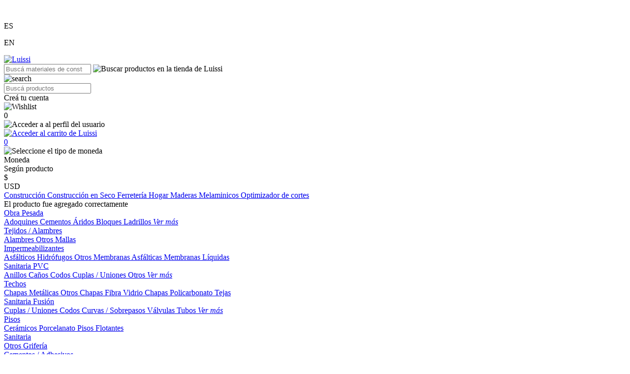

--- FILE ---
content_type: text/html; charset=UTF-8
request_url: https://luissi.com.uy/construccion/sanitaria-fusion/cuplas-uniones/1
body_size: 16417
content:

<!doctype html>
<html lang="es">

<head>

    <!-- Primary Meta Tags -->
    <title>Cuplas / Uniones - Barraca Luissi</title>
    <meta name="title" content="Cuplas / Uniones - Barraca Luissi">
    <meta name="description" content="Maderas, herrajes, herramientas, materiales de construcción, todo lo necesario para construir está en Barraca Luissi.
">
            <link rel="canonical" href="https://luissi.com.uy/construccion/sanitaria-fusion/cuplas-uniones/1" />
        <!-- Open Graph / Facebook -->
    <meta property="og:type" content="website">
        <!-- Open Graph Meta Tag -->
    <meta property="og:url" content="https://luissi.com.uy/construccion/sanitaria-fusion/cuplas-uniones/1">
    <meta property="og:title" content="Cuplas / Uniones - Barraca Luissi">
    <meta property="og:description" content="Maderas, herrajes, herramientas, materiales de construcción, todo lo necesario para construir está en Barraca Luissi.
">
            <meta property="og:image" content="https://luissi.com.uy/files/metaLogo.png" />
    
    <!-- Twitter -->
    <meta property="twitter:card" content="summary_large_image">
    <meta property="twitter:url" content="https://luissi.com.uy">
    <meta property="twitter:title" content="Cuplas / Uniones - Barraca Luissi">
    <meta property="twitter:description" content="Maderas, herrajes, herramientas, materiales de construcción, todo lo necesario para construir está en Barraca Luissi.
">
            <meta property="twitter:image" content="https://luissi.com.uy/files/metaLogo.png" />
    

    <script type="application/ld+json">
        {
                                    "@context": "http://www.schema.org"
                ,                                    "@type": "ItemList"
                ,                                    "name": "Cuplas / Uniones"
                ,                                    "description": "Maderas, herrajes, herramientas, materiales de construcción, todo lo necesario para construir está en Barraca Luissi.
"
                ,                                    "url": "https://luissi.com.uy/Construcción/Sanitaria Fusión/Cuplas / Uniones/1"
                ,                                    "itemListElement": [
                                                    ]
                                    }
    </script>
                    <meta http-equiv="Content-Type" content="text/html; charset=utf-8" />
    <meta name="language" content="es" />

    
        <link rel="shortcut icon" href="/favicon.ico">
        <link rel="icon" sizes="16x16 32x32 64x64" href="/favicon.ico">
        <link rel="icon" type="image/png" sizes="196x196" href="/favicon-192.png">
        <link rel="icon" type="image/png" sizes="160x160" href="/favicon-160.png">
        <link rel="icon" type="image/png" sizes="96x96" href="/favicon-96.png">
        <link rel="icon" type="image/png" sizes="64x64" href="/favicon-64.png">
        <link rel="icon" type="image/png" sizes="32x32" href="/favicon-32.png">
        <link rel="icon" type="image/png" sizes="16x16" href="/favicon-16.png">
        <link rel="apple-touch-icon" href="/favicon-57.png">
        <link rel="apple-touch-icon" sizes="114x114" href="/favicon-114.png">
        <link rel="apple-touch-icon" sizes="72x72" href="/favicon-72.png">
        <link rel="apple-touch-icon" sizes="144x144" href="/favicon-144.png">
        <link rel="apple-touch-icon" sizes="60x60" href="/favicon-60.png">
        <link rel="apple-touch-icon" sizes="120x120" href="/favicon-120.png">
        <link rel="apple-touch-icon" sizes="76x76" href="/favicon-76.png">
        <link rel="apple-touch-icon" sizes="152x152" href="/favicon-152.png">
        <link rel="apple-touch-icon" sizes="180x180" href="/favicon-180.png">
        <meta name="msapplication-TileColor" content="#FFFFFF">
        <meta name="msapplication-TileImage" content="/favicon-144.png">
        <meta name="msapplication-config" content="/browserconfig.xml">
        <meta name="format-detection" content="telephone=no">
    
    
            <meta name="viewport" content="width=device-width, initial-scale=1.0">
    

    <link rel="preload" href="https://use.fontawesome.com/releases/v5.3.1/css/all.css" integrity="sha384-mzrmE5qonljUremFsqc01SB46JvROS7bZs3IO2EmfFsd15uHvIt+Y8vEf7N7fWAU" crossorigin="anonymous" as="style" onload="this.onload=null;this.rel='stylesheet'">
    <noscript>
        <link rel="stylesheet" href="https://use.fontawesome.com/releases/v5.3.1/css/all.css" integrity="sha384-mzrmE5qonljUremFsqc01SB46JvROS7bZs3IO2EmfFsd15uHvIt+Y8vEf7N7fWAU" crossorigin="anonymous">
    </noscript>



    
    
        <!--<script defer src="//d2wy8f7a9ursnm.cloudfront.net/v7/bugsnag.min.js" onload="startBugsnag()"></script>
<script>
    function startBugsnag(){
        Bugsnag.start({
            apiKey: "a1376bf105273354a6eb12327b6e6045",
            appVersion: "5.3.24",
            hostname: "Barraca Luissi - Tienda online",
            releaseStage: "production",
                    });
    }
</script>-->
                    <script async src="https://www.googletagmanager.com/gtag/js?id=G-3RTP90GDPE"></script>
    <script>
      window.dataLayer = window.dataLayer || [];
      function gtag(){dataLayer.push(arguments);}
      gtag('js', new Date());

      gtag('config', 'G-3RTP90GDPE');
    </script>
            <!-- Facebook Pixel Code -->
    <script defer>
        !function (f, b, e, v, n, t, s) {
            if (f.fbq) return;
            n = f.fbq = function () {
                n.callMethod ?
                    n.callMethod.apply(n, arguments) : n.queue.push(arguments)
            };
            if (!f._fbq) f._fbq = n;
            n.push = n;
            n.loaded = !0;
            n.version = '2.0';
            n.queue = [];
            t = b.createElement(e);
            t.async = !0;
            t.src = v;
            s = b.getElementsByTagName(e)[0];
            s.parentNode.insertBefore(t, s)
        }(window,
            document, 'script', 'https://connect.facebook.net/en_US/fbevents.js');

                fbq('init', '3610929305830557');
                fbq('track', "PageView", {}, {"eventID": "6br25fc249"});
    </script>
                
     
    <link href="https://cfluna.com/assets/luissi.com.uy/assets/ac/36f7e449-7d501724.css?v=1768308633" rel="stylesheet">
<script src="https://cfluna.com/assets/luissi.com.uy/assets/ac/bf7fbdf7-605631e5.js?v=1768308629"></script>    </head>

<body>
    <div class='whatsAppWebContainer' style="opacity:0;">
    <a href="https://wa.me/59894112092?text=Te%20escribo%20desde%20la%20web%20con%20la%20siguiente%20consulta%20" target="_blank">
        <img class="whatsAppWebLogo" src="https://cfluna.com/assets/luissi.com.uy/files/wp.svg"/>
    </a>
</div>
            <input type="hidden" id="googleAnalytics4EnabledForJS" value="1"/>
    <input type="hidden" id="googleAnalytics4TrackingCodeForJS" value="G-3RTP90GDPE"/>

            <input type="hidden" id="facebookPixelEnabledForJS" value="1"/>
                    <input type="text" id="dummyUsername" name="username" style="width:0;height:0;visibility:hidden;position:absolute;left:0;top:0" />
    <input type="password" id="dummyUsernamePassword" name="password" style="width:0;height:0;visibility:hidden;position:absolute;left:0;top:0" />
    <input type="hidden" name="YII_CSRF_TOKEN" value="0Sk6nrOu33xF8tFCvvSVodGK8sR9b1gUh1WM00omsAWiHXj1iuGqTxChlg_KvKfEtcjDkCgjYXXRMuSRBx_qNA==" />
    <input type="hidden" id="locale" value="es" />
        <input type="hidden" id="languageForJS" value="1" />
    <input type="hidden" id="fbViewContentEventId" value="nwtxqr4p1o" />
    <input type="hidden" id="fbAddToCartEventId" value="p14d7wnzr8" />
    
    
    
<input type="hidden" value="qiek0ol1ejj4lse516i1c0bjx9nzzj" />
<link href="https://unpkg.com/aos@2.3.1/dist/aos.css" rel="stylesheet">
<link href="https://fonts.googleapis.com/css?family=Hind:300,400,500,700" rel="stylesheet">
<link href="https://cfluna.com/assets/luissi.com.uy/css/layouts/header.1739739748.css" rel="stylesheet" type="text/css">
<script src="https://cfluna.com/assets/luissi.com.uy/js/layouts/header.1739739749.js"></script>


<!-- AOS -->
<script src="https://unpkg.com/aos@2.3.1/dist/aos.js"></script>
<!-- jsDeliver -->
<script type="text/javascript" src="https://cdn.jsdelivr.net/npm/jquery-lazy@1.7.9/jquery.lazy.min.js"></script>


<script>
    AOS.init({
        startEvent: "load"
    });
</script>

<!-- Google tag (gtag.js) -->
<script async src="https://www.googletagmanager.com/gtag/js?id=AW-11310943569"></script>
<script>
    window.dataLayer = window.dataLayer || [];

    function gtag() {
        dataLayer.push(arguments);
    }
    gtag('js', new Date());

    gtag('config', 'AW-11310943569');
</script>

<input id="sessionOrderId" type="hidden" value="0">



<div id="header" class="header tr-3">
    <div class="topMessageBarContainer">
        <div class="topMessageBar">
                    </div>

        <div class="topMessageBarRight">

            <!-- language -->

            <div class="languageSelect desktopElement">
                                <div class="languageRow selectedLanguage" data-language-id="1">
                    <p>ES</p>
                </div>
                <div class="languageRow notSelected" data-language-id="2">
                    <p>EN</p>
                </div>
            </div>
        </div>
    </div>
    <div class="headerRow">

        <div class="headerMainCol">
            <div id="headerLogoContainer">
                <a href="/index.php">
                    <img src="https://cfluna.com/assets/luissi.com.uy/files/logo.svg" alt="Luissi" loading="lazy">
                </a>
            </div>
        </div>

        <!-- search -->
        <div class="searchContainer open desktopElement">
            <div class="searchButton">
                <input type="search" class="searchSite" autocomplete="no" readonly onfocus="this.removeAttribute('readonly')" placeholder="Buscá materiales de construcción, herramientas y más" />
                <img class="openCloseSearch" src="https://cfluna.com/assets/luissi.com.uy/files/search.svg" alt="Buscar productos en la tienda de Luissi">
            </div>
        </div>
        <script>
            $('.searchSite').attr('autocomplete', 'off');
        </script>
        <!-- search mobile -->

        <div id="mobileSearchBar">
            <div class="searchBarSlider">
                <img class="searchIcon searchImage" alt="search" src="https://cfluna.com/assets/luissi.com.uy/files/searchIconMobile.svg" />
                <div class="searchBarMobile">
                    <input type="search" autocomplete="off" id="mobileSearch" placeholder="Buscá productos" />
                </div>
            </div>
        </div>


        <div class="headerCol desktopElement">
            <div class="rightItemsContainer">

                <!-- crear cuenta -->
                                    <div class="crearCuenta">
                        Creá tu cuenta
                    </div>
                                <div class="rightItems">
                    <!-- wishlist -->

                                            <div class="wishListProductsDiv headerShowLogin">
                            <img src="https://cfluna.com/assets/luissi.com.uy/files/heartIcon.svg" alt="Wishlist">
                            <div class="wishListQuantity">0</div>
                        </div>
                    

                    <!-- login -->

                                            <div class="profileIcon headerShowLogin">
                            <img src="https://cfluna.com/assets/luissi.com.uy/files/profile.svg" alt="Acceder a al perfil del usuario">
                        </div>
                    

                    <!-- cart -->

                    <a id="headerCart" href="/cart">
                        <img class="cart" src="https://cfluna.com/assets/luissi.com.uy/files/cart.svg" alt="Acceder al carrito de Luissi">
                        <div class=" cartAmount">
                            0                        </div>
                    </a>





                    <!-- currency -->

                    <div class="currencySelectContainer desktopElement">
                        <img class="currencySelectImg" src="https://cfluna.com/assets/luissi.com.uy/files/currencyIcon.svg" alt="Seleccione el tipo de moneda">
                        <div name="pageCurrencySelect" class="pageCurrencySelect">
                            <div class="currencySelectOption titleOption" data-value="-1" data-currency-symbol="moneda">Moneda
                            </div>
                                                        <div class="currencySelectOption" data-value="0" data-currency-symbol="$ - USD" is-selected="true">Según producto
                            </div>
                                                                <div class="currencySelectOption" data-value="1 " data-currency-symbol="$" is-selected="false">$</div>
                                                                                                <div class="currencySelectOption" data-value="2 " data-currency-symbol="USD" is-selected="false">USD</div>
                                                                                    </div>
                    </div>
                </div>
            </div>
        </div>
    </div>

    <div class="headerColCategories desktopElement">
        <div class="categoriesContainer">
                            <a href="/construccion/1" class="headerLink lineEffectCenter  categoryArrow" data-category-id="1">
                    Construcción                </a>
                            <a href="/construccion-en-seco/1" class="headerLink lineEffectCenter  categoryArrow" data-category-id="2">
                    Construcción en Seco                </a>
                            <a href="/ferreteria/1" class="headerLink lineEffectCenter  categoryArrow" data-category-id="3">
                    Ferretería                </a>
                            <a href="/hogar/1" class="headerLink lineEffectCenter  categoryArrow" data-category-id="4">
                    Hogar                </a>
                            <a href="/maderas/1" class="headerLink lineEffectCenter  categoryArrow" data-category-id="5">
                    Maderas                </a>
                            <a href="/melaminicos/1" class="headerLink lineEffectCenter  categoryArrow" data-category-id="6">
                    Melaminicos                </a>
                        <a href="https://barracaluissi.corte.cloud/#/login" target="_blank" class="headerLink lineEffectCenter">
                Optimizador de cortes
            </a>

        </div>
    </div>

</div>
<div id="headerDummy"></div>

<div id="fastAddToCartPopup">El producto fue agregado correctamente</div>

        <div class="expandedCategory " data-category-id="1">
            <div class="categoriesCentered">
                                    <div class="menuSubcategoriesContainer">
                        <div id="titleExpandedCategory"><a href='/construccion/obra-pesada/1'> Obra Pesada </a></div>
                        <div class="menuSubcategories">
                                                            <a data-category-id="1" class="categoryLevelTwoTitle selected" href="/construccion/obra-pesada/adoquines/1"> Adoquines                                </a>
                                                            <a data-category-id="4" class="categoryLevelTwoTitle " href="/construccion/obra-pesada/cementos/1"> Cementos                                </a>
                                                            <a data-category-id="6" class="categoryLevelTwoTitle " href="/construccion/obra-pesada/aridos/1"> Áridos                                </a>
                                                            <a data-category-id="8" class="categoryLevelTwoTitle " href="/construccion/obra-pesada/bloques/1"> Bloques                                </a>
                                                            <a data-category-id="25" class="categoryLevelTwoTitle " href="/construccion/obra-pesada/ladrillos/1"> Ladrillos                                </a>
                            
                                <a class="categoryLevelTwoTitle" style="font-style:italic" href=' /construccion/obra-pesada/1'>Ver más</a>
                                                    </div>
                    </div>
                                    <div class="menuSubcategoriesContainer">
                        <div id="titleExpandedCategory"><a href='/construccion/tejidos-alambres/1'> Tejidos / Alambres </a></div>
                        <div class="menuSubcategories">
                                                            <a data-category-id="2" class="categoryLevelTwoTitle selected" href="/construccion/tejidos-alambres/alambres/1"> Alambres                                </a>
                                                            <a data-category-id="20" class="categoryLevelTwoTitle " href="/construccion/tejidos-alambres/otros/1"> Otros                                </a>
                                                            <a data-category-id="26" class="categoryLevelTwoTitle " href="/construccion/tejidos-alambres/mallas/1"> Mallas                                </a>
                                                    </div>
                    </div>
                                    <div class="menuSubcategoriesContainer">
                        <div id="titleExpandedCategory"><a href='/construccion/impermeabilizantes/1'> Impermeabilizantes </a></div>
                        <div class="menuSubcategories">
                                                            <a data-category-id="3" class="categoryLevelTwoTitle selected" href="/construccion/impermeabilizantes/asfalticos/1"> Asfálticos                                </a>
                                                            <a data-category-id="21" class="categoryLevelTwoTitle " href="/construccion/impermeabilizantes/hidrofugos/1"> Hidrófugos                                </a>
                                                            <a data-category-id="22" class="categoryLevelTwoTitle " href="/construccion/impermeabilizantes/otros/1"> Otros                                </a>
                                                            <a data-category-id="27" class="categoryLevelTwoTitle " href="/construccion/impermeabilizantes/membranas-asfalticas/1"> Membranas Asfálticas                                </a>
                                                            <a data-category-id="28" class="categoryLevelTwoTitle " href="/construccion/impermeabilizantes/membranas-liquidas/1"> Membranas Líquidas                                </a>
                                                    </div>
                    </div>
                                    <div class="menuSubcategoriesContainer">
                        <div id="titleExpandedCategory"><a href='/construccion/sanitaria-pvc/1'> Sanitaria PVC </a></div>
                        <div class="menuSubcategories">
                                                            <a data-category-id="5" class="categoryLevelTwoTitle selected" href="/construccion/sanitaria-pvc/anillos/1"> Anillos                                </a>
                                                            <a data-category-id="11" class="categoryLevelTwoTitle " href="/construccion/sanitaria-pvc/canos/1"> Caños                                </a>
                                                            <a data-category-id="17" class="categoryLevelTwoTitle " href="/construccion/sanitaria-pvc/codos/1"> Codos                                </a>
                                                            <a data-category-id="18" class="categoryLevelTwoTitle " href="/construccion/sanitaria-pvc/cuplas-uniones/1"> Cuplas / Uniones                                </a>
                                                            <a data-category-id="29" class="categoryLevelTwoTitle " href="/construccion/sanitaria-pvc/otros/1"> Otros                                </a>
                            
                                <a class="categoryLevelTwoTitle" style="font-style:italic" href=' /construccion/sanitaria-pvc/1'>Ver más</a>
                                                    </div>
                    </div>
                                    <div class="menuSubcategoriesContainer">
                        <div id="titleExpandedCategory"><a href='/construccion/techos/1'> Techos </a></div>
                        <div class="menuSubcategories">
                                                            <a data-category-id="7" class="categoryLevelTwoTitle selected" href="/construccion/techos/chapas-metalicas/1"> Chapas Metálicas                                </a>
                                                            <a data-category-id="9" class="categoryLevelTwoTitle " href="/construccion/techos/otros/1"> Otros                                </a>
                                                            <a data-category-id="13" class="categoryLevelTwoTitle " href="/construccion/techos/chapas-fibra-vidrio/1"> Chapas Fibra Vidrio                                </a>
                                                            <a data-category-id="14" class="categoryLevelTwoTitle " href="/construccion/techos/chapas-policarbonato/1"> Chapas Policarbonato                                </a>
                                                            <a data-category-id="37" class="categoryLevelTwoTitle " href="/construccion/techos/tejas/1"> Tejas                                </a>
                                                    </div>
                    </div>
                                    <div class="menuSubcategoriesContainer">
                        <div id="titleExpandedCategory"><a href='/construccion/sanitaria-fusion/1'> Sanitaria Fusión </a></div>
                        <div class="menuSubcategories">
                                                            <a data-category-id="10" class="categoryLevelTwoTitle selected" href="/construccion/sanitaria-fusion/cuplas-uniones/1"> Cuplas / Uniones                                </a>
                                                            <a data-category-id="16" class="categoryLevelTwoTitle " href="/construccion/sanitaria-fusion/codos/1"> Codos                                </a>
                                                            <a data-category-id="19" class="categoryLevelTwoTitle " href="/construccion/sanitaria-fusion/curvas-sobrepasos/1"> Curvas / Sobrepasos                                </a>
                                                            <a data-category-id="35" class="categoryLevelTwoTitle " href="/construccion/sanitaria-fusion/valvulas/1"> Válvulas                                </a>
                                                            <a data-category-id="36" class="categoryLevelTwoTitle " href="/construccion/sanitaria-fusion/tubos/1"> Tubos                                </a>
                            
                                <a class="categoryLevelTwoTitle" style="font-style:italic" href=' /construccion/sanitaria-fusion/1'>Ver más</a>
                                                    </div>
                    </div>
                                    <div class="menuSubcategoriesContainer">
                        <div id="titleExpandedCategory"><a href='/construccion/pisos/1'> Pisos </a></div>
                        <div class="menuSubcategories">
                                                            <a data-category-id="12" class="categoryLevelTwoTitle selected" href="/construccion/pisos/ceramicos/1"> Cerámicos                                </a>
                                                            <a data-category-id="161" class="categoryLevelTwoTitle " href="/construccion/pisos/porcelanato/1"> Porcelanato                                </a>
                                                            <a data-category-id="162" class="categoryLevelTwoTitle " href="/construccion/pisos/pisos-flotantes/1"> Pisos Flotantes                                </a>
                                                    </div>
                    </div>
                                    <div class="menuSubcategoriesContainer">
                        <div id="titleExpandedCategory"><a href='/construccion/sanitaria/1'> Sanitaria </a></div>
                        <div class="menuSubcategories">
                                                            <a data-category-id="15" class="categoryLevelTwoTitle selected" href="/construccion/sanitaria/otros/1"> Otros                                </a>
                                                            <a data-category-id="23" class="categoryLevelTwoTitle " href="/construccion/sanitaria/griferia/1"> Grifería                                </a>
                                                    </div>
                    </div>
                                    <div class="menuSubcategoriesContainer">
                        <div id="titleExpandedCategory"><a href='/construccion/cementos-adhesivos/1'> Cementos / Adhesivos </a></div>
                        <div class="menuSubcategories">
                                                            <a data-category-id="24" class="categoryLevelTwoTitle selected" href="/construccion/cementos-adhesivos/pastinas/1"> Pastinas                                </a>
                                                            <a data-category-id="159" class="categoryLevelTwoTitle " href="/construccion/cementos-adhesivos/dundun/1"> DunDun                                </a>
                                                    </div>
                    </div>
                                    <div class="menuSubcategoriesContainer">
                        <div id="titleExpandedCategory"><a href='/construccion/pintureria/1'> Pinturería </a></div>
                        <div class="menuSubcategories">
                                                            <a data-category-id="30" class="categoryLevelTwoTitle selected" href="/construccion/pintureria/pinturas-interior-exterior/1"> Pinturas Interior / Exterior                                </a>
                                                    </div>
                    </div>
                                    <div class="menuSubcategoriesContainer">
                        <div id="titleExpandedCategory"><a href='/construccion/otros/1'> Otros </a></div>
                        <div class="menuSubcategories">
                                                            <a data-category-id="41" class="categoryLevelTwoTitle selected" href="/construccion/otros/otros/1"> Otros                                </a>
                                                    </div>
                    </div>
                            </div>
                    </div>
        <div class="expandedCategory " data-category-id="2">
            <div class="categoriesCentered">
                                    <div class="menuSubcategoriesContainer">
                        <div id="titleExpandedCategory"><a href='/construccion-en-seco/aislantes/1'> Aislantes </a></div>
                        <div class="menuSubcategories">
                                                            <a data-category-id="43" class="categoryLevelTwoTitle selected" href="/construccion-en-seco/aislantes/aislantes/1"> Aislantes                                </a>
                                                    </div>
                    </div>
                                    <div class="menuSubcategoriesContainer">
                        <div id="titleExpandedCategory"><a href='/construccion-en-seco/placas/1'> Placas </a></div>
                        <div class="menuSubcategories">
                                                            <a data-category-id="44" class="categoryLevelTwoTitle selected" href="/construccion-en-seco/placas/enduidos-masillas/1"> Enduídos / Masillas                                </a>
                                                            <a data-category-id="51" class="categoryLevelTwoTitle " href="/construccion-en-seco/placas/yeso/1"> Yeso                                </a>
                                                    </div>
                    </div>
                                    <div class="menuSubcategoriesContainer">
                        <div id="titleExpandedCategory"><a href='/construccion-en-seco/techos-/1'> Techos  </a></div>
                        <div class="menuSubcategories">
                                                            <a data-category-id="45" class="categoryLevelTwoTitle selected" href="/construccion-en-seco/techos-/molduras/1"> Molduras                                </a>
                                                            <a data-category-id="52" class="categoryLevelTwoTitle " href="/construccion-en-seco/techos-/tejas/1"> Tejas                                </a>
                                                            <a data-category-id="164" class="categoryLevelTwoTitle " href="/construccion-en-seco/techos-/lambriz/1"> Lambriz                                </a>
                                                    </div>
                    </div>
                                    <div class="menuSubcategoriesContainer">
                        <div id="titleExpandedCategory"><a href='/construccion-en-seco/perfileria/1'> Perfilería </a></div>
                        <div class="menuSubcategories">
                                                            <a data-category-id="46" class="categoryLevelTwoTitle selected" href="/construccion-en-seco/perfileria/montantes/1"> Montantes                                </a>
                                                            <a data-category-id="48" class="categoryLevelTwoTitle " href="/construccion-en-seco/perfileria/accesorios/1"> Accesorios                                </a>
                                                            <a data-category-id="49" class="categoryLevelTwoTitle " href="/construccion-en-seco/perfileria/omegas/1"> Omegas                                </a>
                                                            <a data-category-id="50" class="categoryLevelTwoTitle " href="/construccion-en-seco/perfileria/soleras/1"> Soleras                                </a>
                                                            <a data-category-id="53" class="categoryLevelTwoTitle " href="/construccion-en-seco/perfileria/tornillos/1"> Tornillos                                </a>
                                                    </div>
                    </div>
                                    <div class="menuSubcategoriesContainer">
                        <div id="titleExpandedCategory"><a href='/construccion-en-seco/revestimientos/1'> Revestimientos </a></div>
                        <div class="menuSubcategories">
                                                            <a data-category-id="47" class="categoryLevelTwoTitle selected" href="/construccion-en-seco/revestimientos/exterior/1"> Exterior                                </a>
                                                            <a data-category-id="160" class="categoryLevelTwoTitle " href="/construccion-en-seco/revestimientos/revestimientos/1"> Revestimientos                                </a>
                                                    </div>
                    </div>
                                    <div class="menuSubcategoriesContainer">
                        <div id="titleExpandedCategory"><a href='/construccion-en-seco/masilla/1'> Masilla </a></div>
                        <div class="menuSubcategories">
                                                            <a data-category-id="186" class="categoryLevelTwoTitle selected" href="/construccion-en-seco/masilla/base-coat/1"> Base coat                                </a>
                                                    </div>
                    </div>
                            </div>
                    </div>
        <div class="expandedCategory " data-category-id="3">
            <div class="categoriesCentered">
                                    <div class="menuSubcategoriesContainer">
                        <div id="titleExpandedCategory"><a href='/ferreteria/herramientas-electricas/1'> Herramientas Eléctricas </a></div>
                        <div class="menuSubcategories">
                                                            <a data-category-id="58" class="categoryLevelTwoTitle selected" href="/ferreteria/herramientas-electricas/accesorios/1"> Accesorios                                </a>
                                                            <a data-category-id="60" class="categoryLevelTwoTitle " href="/ferreteria/herramientas-electricas/amoladoras/1"> Amoladoras                                </a>
                                                            <a data-category-id="63" class="categoryLevelTwoTitle " href="/ferreteria/herramientas-electricas/atornilladoras/1"> Atornilladoras                                </a>
                                                            <a data-category-id="94" class="categoryLevelTwoTitle " href="/ferreteria/herramientas-electricas/cepillos/1"> Cepillos                                </a>
                                                            <a data-category-id="95" class="categoryLevelTwoTitle " href="/ferreteria/herramientas-electricas/compresores/1"> Compresores                                </a>
                            
                                <a class="categoryLevelTwoTitle" style="font-style:italic" href=' /ferreteria/herramientas-electricas/1'>Ver más</a>
                                                    </div>
                    </div>
                                    <div class="menuSubcategoriesContainer">
                        <div id="titleExpandedCategory"><a href='/ferreteria/herramientas-para-yeso/1'> Herramientas para Yeso </a></div>
                        <div class="menuSubcategories">
                                                            <a data-category-id="103" class="categoryLevelTwoTitle selected" href="/ferreteria/herramientas-para-yeso/herramientas-para-yeso/1"> Herramientas para Yeso                                </a>
                                                    </div>
                    </div>
                                    <div class="menuSubcategoriesContainer">
                        <div id="titleExpandedCategory"><a href='/ferreteria/pintureria/1'> Pinturería </a></div>
                        <div class="menuSubcategories">
                                                            <a data-category-id="54" class="categoryLevelTwoTitle selected" href="/ferreteria/pintureria/acabados/1"> Acabados                                </a>
                                                            <a data-category-id="124" class="categoryLevelTwoTitle " href="/ferreteria/pintureria/masillas/1"> Masillas                                </a>
                                                            <a data-category-id="125" class="categoryLevelTwoTitle " href="/ferreteria/pintureria/otros/1"> Otros                                </a>
                                                            <a data-category-id="126" class="categoryLevelTwoTitle " href="/ferreteria/pintureria/protectores-maderas/1"> Protectores Maderas                                </a>
                                                            <a data-category-id="127" class="categoryLevelTwoTitle " href="/ferreteria/pintureria/solventes/1"> Solventes                                </a>
                                                    </div>
                    </div>
                                    <div class="menuSubcategoriesContainer">
                        <div id="titleExpandedCategory"><a href='/ferreteria/seguridad/1'> Seguridad </a></div>
                        <div class="menuSubcategories">
                                                            <a data-category-id="62" class="categoryLevelTwoTitle selected" href="/ferreteria/seguridad/arneses/1"> Arneses                                </a>
                                                            <a data-category-id="70" class="categoryLevelTwoTitle " href="/ferreteria/seguridad/cascos/1"> Cascos                                </a>
                                                            <a data-category-id="137" class="categoryLevelTwoTitle " href="/ferreteria/seguridad/ocular/1"> Ocular                                </a>
                                                            <a data-category-id="138" class="categoryLevelTwoTitle " href="/ferreteria/seguridad/otros/1"> Otros                                </a>
                                                    </div>
                    </div>
                                    <div class="menuSubcategoriesContainer">
                        <div id="titleExpandedCategory"><a href='/ferreteria/adhesivos/1'> Adhesivos </a></div>
                        <div class="menuSubcategories">
                                                            <a data-category-id="71" class="categoryLevelTwoTitle selected" href="/ferreteria/adhesivos/colas-cementos/1"> Colas / Cementos                                </a>
                                                            <a data-category-id="72" class="categoryLevelTwoTitle " href="/ferreteria/adhesivos/otros/1"> Otros                                </a>
                                                            <a data-category-id="73" class="categoryLevelTwoTitle " href="/ferreteria/adhesivos/poliuretanicos/1"> Poliuretanicos                                </a>
                                                            <a data-category-id="74" class="categoryLevelTwoTitle " href="/ferreteria/adhesivos/siliconas/1"> Siliconas                                </a>
                                                    </div>
                    </div>
                                    <div class="menuSubcategoriesContainer">
                        <div id="titleExpandedCategory"><a href='/ferreteria/herrajes/1'> Herrajes </a></div>
                        <div class="menuSubcategories">
                                                            <a data-category-id="59" class="categoryLevelTwoTitle selected" href="/ferreteria/herrajes/alcayatas/1"> Alcayatas                                </a>
                                                            <a data-category-id="64" class="categoryLevelTwoTitle " href="/ferreteria/herrajes/bisagras/1"> Bisagras                                </a>
                                                            <a data-category-id="80" class="categoryLevelTwoTitle " href="/ferreteria/herrajes/cerraduras-pasadores/1"> Cerraduras / Pasadores                                </a>
                                                            <a data-category-id="81" class="categoryLevelTwoTitle " href="/ferreteria/herrajes/guias-para-cajon/1"> Guías para cajón                                </a>
                                                            <a data-category-id="82" class="categoryLevelTwoTitle " href="/ferreteria/herrajes/otros/1"> Otros                                </a>
                            
                                <a class="categoryLevelTwoTitle" style="font-style:italic" href=' /ferreteria/herrajes/1'>Ver más</a>
                                                    </div>
                    </div>
                                    <div class="menuSubcategoriesContainer">
                        <div id="titleExpandedCategory"><a href='/ferreteria/herramientas-de-mano/1'> Herramientas de Mano </a></div>
                        <div class="menuSubcategories">
                                                            <a data-category-id="86" class="categoryLevelTwoTitle selected" href="/ferreteria/herramientas-de-mano/destornilladores/1"> Destornilladores                                </a>
                                                            <a data-category-id="87" class="categoryLevelTwoTitle " href="/ferreteria/herramientas-de-mano/espatulas-cucharas/1"> Espátulas / Cucharas                                </a>
                                                            <a data-category-id="88" class="categoryLevelTwoTitle " href="/ferreteria/herramientas-de-mano/martillos-macetas/1"> Martillos / Macetas                                </a>
                                                            <a data-category-id="89" class="categoryLevelTwoTitle " href="/ferreteria/herramientas-de-mano/niveles-metros-cintas/1"> Niveles / Metros / Cintas                                </a>
                                                            <a data-category-id="90" class="categoryLevelTwoTitle " href="/ferreteria/herramientas-de-mano/otros/1"> Otros                                </a>
                            
                                <a class="categoryLevelTwoTitle" style="font-style:italic" href=' /ferreteria/herramientas-de-mano/1'>Ver más</a>
                                                    </div>
                    </div>
                                    <div class="menuSubcategoriesContainer">
                        <div id="titleExpandedCategory"><a href='/ferreteria/sistemas-corredizos/1'> Sistemas Corredizos </a></div>
                        <div class="menuSubcategories">
                                                            <a data-category-id="139" class="categoryLevelTwoTitle selected" href="/ferreteria/sistemas-corredizos/correderas/1"> Correderas                                </a>
                                                            <a data-category-id="140" class="categoryLevelTwoTitle " href="/ferreteria/sistemas-corredizos/otros/1"> Otros                                </a>
                                                            <a data-category-id="141" class="categoryLevelTwoTitle " href="/ferreteria/sistemas-corredizos/rieles/1"> Rieles                                </a>
                                                            <a data-category-id="142" class="categoryLevelTwoTitle " href="/ferreteria/sistemas-corredizos/ruedas/1"> Ruedas                                </a>
                                                    </div>
                    </div>
                                    <div class="menuSubcategoriesContainer">
                        <div id="titleExpandedCategory"><a href='/ferreteria/tornilleria/1'> Tornillería </a></div>
                        <div class="menuSubcategories">
                                                            <a data-category-id="56" class="categoryLevelTwoTitle selected" href="/ferreteria/tornilleria/tornillos/1"> Tornillos                                </a>
                                                            <a data-category-id="57" class="categoryLevelTwoTitle " href="/ferreteria/tornilleria/tirafondos/1"> Tirafondos                                </a>
                                                            <a data-category-id="61" class="categoryLevelTwoTitle " href="/ferreteria/tornilleria/arandelas-tuercas/1"> Arandelas / Tuercas                                </a>
                                                            <a data-category-id="65" class="categoryLevelTwoTitle " href="/ferreteria/tornilleria/bulones/1"> Bulones                                </a>
                                                            <a data-category-id="153" class="categoryLevelTwoTitle " href="/ferreteria/tornilleria/clavos/1"> Clavos                                </a>
                            
                                <a class="categoryLevelTwoTitle" style="font-style:italic" href=' /ferreteria/tornilleria/1'>Ver más</a>
                                                    </div>
                    </div>
                                    <div class="menuSubcategoriesContainer">
                        <div id="titleExpandedCategory"><a href='/ferreteria/indumentaria/1'> Indumentaria </a></div>
                        <div class="menuSubcategories">
                                                            <a data-category-id="66" class="categoryLevelTwoTitle selected" href="/ferreteria/indumentaria/buzos/1"> Buzos                                </a>
                                                            <a data-category-id="67" class="categoryLevelTwoTitle " href="/ferreteria/indumentaria/calzado/1"> Calzado                                </a>
                                                            <a data-category-id="68" class="categoryLevelTwoTitle " href="/ferreteria/indumentaria/camisetas/1"> Camisetas                                </a>
                                                            <a data-category-id="69" class="categoryLevelTwoTitle " href="/ferreteria/indumentaria/camperas-chalecos/1"> Camperas / Chalecos                                </a>
                                                            <a data-category-id="104" class="categoryLevelTwoTitle " href="/ferreteria/indumentaria/guantes/1"> Guantes                                </a>
                            
                                <a class="categoryLevelTwoTitle" style="font-style:italic" href=' /ferreteria/indumentaria/1'>Ver más</a>
                                                    </div>
                    </div>
                                    <div class="menuSubcategoriesContainer">
                        <div id="titleExpandedCategory"><a href='/ferreteria/limpieza/1'> Limpieza </a></div>
                        <div class="menuSubcategories">
                                                            <a data-category-id="107" class="categoryLevelTwoTitle selected" href="/ferreteria/limpieza/limpieza/1"> Limpieza                                </a>
                                                    </div>
                    </div>
                                    <div class="menuSubcategoriesContainer">
                        <div id="titleExpandedCategory"><a href='/ferreteria/herramientas-neumaticas/1'> Herramientas Neumáticas </a></div>
                        <div class="menuSubcategories">
                                                            <a data-category-id="101" class="categoryLevelTwoTitle selected" href="/ferreteria/herramientas-neumaticas/clavadoras/1"> Clavadoras                                </a>
                                                            <a data-category-id="102" class="categoryLevelTwoTitle " href="/ferreteria/herramientas-neumaticas/engrampadora/1"> Engrampadora                                </a>
                                                    </div>
                    </div>
                                    <div class="menuSubcategoriesContainer">
                        <div id="titleExpandedCategory"><a href='/ferreteria/herramientas/1'> Herramientas </a></div>
                        <div class="menuSubcategories">
                                                            <a data-category-id="174" class="categoryLevelTwoTitle selected" href="/ferreteria/herramientas/caja-de-herramientas/1"> Caja de Herramientas                                </a>
                                                            <a data-category-id="177" class="categoryLevelTwoTitle " href="/ferreteria/herramientas/set/1"> Set                                </a>
                                                            <a data-category-id="187" class="categoryLevelTwoTitle " href="/ferreteria/herramientas/carretillas/1"> Carretillas                                </a>
                                                    </div>
                    </div>
                                    <div class="menuSubcategoriesContainer">
                        <div id="titleExpandedCategory"><a href='/ferreteria/selladores/1'> Selladores </a></div>
                        <div class="menuSubcategories">
                                                            <a data-category-id="175" class="categoryLevelTwoTitle selected" href="/ferreteria/selladores/titebond/1"> Titebond                                </a>
                                                    </div>
                    </div>
                            </div>
                    </div>
        <div class="expandedCategory " data-category-id="4">
            <div class="categoriesCentered">
                                    <div class="menuSubcategoriesContainer">
                        <div id="titleExpandedCategory"><a href='/hogar/calefaccion/1'> Calefacción </a></div>
                        <div class="menuSubcategories">
                                                            <a data-category-id="75" class="categoryLevelTwoTitle selected" href="/hogar/calefaccion/accesorios/1"> Accesorios                                </a>
                                                            <a data-category-id="76" class="categoryLevelTwoTitle " href="/hogar/calefaccion/calefactores-a-lena/1"> Calefactores a Leña                                </a>
                                                            <a data-category-id="77" class="categoryLevelTwoTitle " href="/hogar/calefaccion/calefones/1"> Calefones                                </a>
                                                            <a data-category-id="78" class="categoryLevelTwoTitle " href="/hogar/calefaccion/calefactores-a-pellet/1"> Calefactores a Pellet                                </a>
                                                    </div>
                    </div>
                                    <div class="menuSubcategoriesContainer">
                        <div id="titleExpandedCategory"><a href='/hogar/otros/1'> Otros </a></div>
                        <div class="menuSubcategories">
                                                            <a data-category-id="123" class="categoryLevelTwoTitle selected" href="/hogar/otros/otros/1"> Otros                                </a>
                                                    </div>
                    </div>
                                    <div class="menuSubcategoriesContainer">
                        <div id="titleExpandedCategory"><a href='/hogar/linea-gourmet/1'> Línea Gourmet </a></div>
                        <div class="menuSubcategories">
                                                            <a data-category-id="108" class="categoryLevelTwoTitle selected" href="/hogar/linea-gourmet/hornos-cocinas/1"> Hornos / Cocinas                                </a>
                                                            <a data-category-id="109" class="categoryLevelTwoTitle " href="/hogar/linea-gourmet/parrillas/1"> Parrillas                                </a>
                                                    </div>
                    </div>
                                    <div class="menuSubcategoriesContainer">
                        <div id="titleExpandedCategory"><a href='/hogar/electrodomesticos/1'> Electrodomésticos </a></div>
                        <div class="menuSubcategories">
                                                            <a data-category-id="79" class="categoryLevelTwoTitle selected" href="/hogar/electrodomesticos/electrodomesticos/1"> Electrodomésticos                                </a>
                                                    </div>
                    </div>
                                    <div class="menuSubcategoriesContainer">
                        <div id="titleExpandedCategory"><a href='/hogar/aberturas/1'> Aberturas </a></div>
                        <div class="menuSubcategories">
                                                            <a data-category-id="163" class="categoryLevelTwoTitle selected" href="/hogar/aberturas/puertas/1"> Puertas                                </a>
                                                    </div>
                    </div>
                                    <div class="menuSubcategoriesContainer">
                        <div id="titleExpandedCategory"><a href='/hogar/barbacoas/1'> Barbacoas </a></div>
                        <div class="menuSubcategories">
                                                            <a data-category-id="180" class="categoryLevelTwoTitle selected" href="/hogar/barbacoas/barbacoas/1"> Barbacoas                                </a>
                                                            <a data-category-id="181" class="categoryLevelTwoTitle " href="/hogar/barbacoas/empotrable/1"> Empotrable                                </a>
                                                            <a data-category-id="185" class="categoryLevelTwoTitle " href="/hogar/barbacoas/accesorios/1"> Accesorios                                </a>
                                                    </div>
                    </div>
                                    <div class="menuSubcategoriesContainer">
                        <div id="titleExpandedCategory"><a href='/hogar/grill/1'> Grill </a></div>
                        <div class="menuSubcategories">
                                                            <a data-category-id="182" class="categoryLevelTwoTitle selected" href="/hogar/grill/grill/1"> Grill                                </a>
                                                    </div>
                    </div>
                                    <div class="menuSubcategoriesContainer">
                        <div id="titleExpandedCategory"><a href='/hogar/horno/1'> Horno </a></div>
                        <div class="menuSubcategories">
                                                            <a data-category-id="183" class="categoryLevelTwoTitle selected" href="/hogar/horno/horno/1"> Horno                                </a>
                                                    </div>
                    </div>
                                    <div class="menuSubcategoriesContainer">
                        <div id="titleExpandedCategory"><a href='/hogar/plancha/1'> Plancha </a></div>
                        <div class="menuSubcategories">
                                                            <a data-category-id="184" class="categoryLevelTwoTitle selected" href="/hogar/plancha/plancha/1"> Plancha                                </a>
                                                    </div>
                    </div>
                            </div>
                    </div>
        <div class="expandedCategory " data-category-id="5">
            <div class="categoriesCentered">
                                    <div class="menuSubcategoriesContainer">
                        <div id="titleExpandedCategory"><a href='/maderas/revestimientos/1'> Revestimientos </a></div>
                        <div class="menuSubcategories">
                                                            <a data-category-id="134" class="categoryLevelTwoTitle selected" href="/maderas/revestimientos/maderas-nacionales/1"> Maderas Nacionales                                </a>
                                                            <a data-category-id="135" class="categoryLevelTwoTitle " href="/maderas/revestimientos/maderas-tratadas/1"> Maderas Tratadas                                </a>
                                                            <a data-category-id="136" class="categoryLevelTwoTitle " href="/maderas/revestimientos/mdf/1"> MDF                                </a>
                                                            <a data-category-id="158" class="categoryLevelTwoTitle " href="/maderas/revestimientos/cielorraso/1"> Cielorraso                                </a>
                                                    </div>
                    </div>
                                    <div class="menuSubcategoriesContainer">
                        <div id="titleExpandedCategory"><a href='/maderas/productos-elaborados/1'> Productos Elaborados </a></div>
                        <div class="menuSubcategories">
                                                            <a data-category-id="133" class="categoryLevelTwoTitle selected" href="/maderas/productos-elaborados/productos-elaborados/1"> Productos Elaborados                                </a>
                                                    </div>
                    </div>
                                    <div class="menuSubcategoriesContainer">
                        <div id="titleExpandedCategory"><a href='/maderas/pisos-revestimientos/1'> Pisos / Revestimientos </a></div>
                        <div class="menuSubcategories">
                                                            <a data-category-id="128" class="categoryLevelTwoTitle selected" href="/maderas/pisos-revestimientos/accesorios-pisos-flotantes/1"> Accesorios Pisos Flotantes                                </a>
                                                            <a data-category-id="129" class="categoryLevelTwoTitle " href="/maderas/pisos-revestimientos/deck-biosintetico/1"> Deck Biosintético                                </a>
                                                            <a data-category-id="130" class="categoryLevelTwoTitle " href="/maderas/pisos-revestimientos/deck-maderas-importadas/1"> Deck Maderas Importadas                                </a>
                                                            <a data-category-id="131" class="categoryLevelTwoTitle " href="/maderas/pisos-revestimientos/deck-maderas-nacionales/1"> Deck Maderas Nacionales                                </a>
                                                            <a data-category-id="132" class="categoryLevelTwoTitle " href="/maderas/pisos-revestimientos/pisos-flotantes/1"> Pisos Flotantes                                </a>
                            
                                <a class="categoryLevelTwoTitle" style="font-style:italic" href=' /maderas/pisos-revestimientos/1'>Ver más</a>
                                                    </div>
                    </div>
                                    <div class="menuSubcategoriesContainer">
                        <div id="titleExpandedCategory"><a href='/maderas/molduras/1'> Molduras </a></div>
                        <div class="menuSubcategories">
                                                            <a data-category-id="55" class="categoryLevelTwoTitle selected" href="/maderas/molduras/zocalos/1"> Zócalos                                </a>
                                                            <a data-category-id="120" class="categoryLevelTwoTitle " href="/maderas/molduras/barrotes/1"> Barrotes                                </a>
                                                            <a data-category-id="121" class="categoryLevelTwoTitle " href="/maderas/molduras/contramarcos/1"> Contramarcos                                </a>
                                                            <a data-category-id="122" class="categoryLevelTwoTitle " href="/maderas/molduras/otros/1"> Otros                                </a>
                                                    </div>
                    </div>
                                    <div class="menuSubcategoriesContainer">
                        <div id="titleExpandedCategory"><a href='/maderas/maderas-tratadas/1'> Maderas Tratadas </a></div>
                        <div class="menuSubcategories">
                                                            <a data-category-id="118" class="categoryLevelTwoTitle selected" href="/maderas/maderas-tratadas/pino/1"> Pino                                </a>
                                                            <a data-category-id="119" class="categoryLevelTwoTitle " href="/maderas/maderas-tratadas/postes/1"> Postes                                </a>
                                                    </div>
                    </div>
                                    <div class="menuSubcategoriesContainer">
                        <div id="titleExpandedCategory"><a href='/maderas/maderas-nacionales/1'> Maderas Nacionales </a></div>
                        <div class="menuSubcategories">
                                                            <a data-category-id="115" class="categoryLevelTwoTitle selected" href="/maderas/maderas-nacionales/eucaliptus/1"> Eucaliptus                                </a>
                                                            <a data-category-id="116" class="categoryLevelTwoTitle " href="/maderas/maderas-nacionales/pino/1"> Pino                                </a>
                                                            <a data-category-id="117" class="categoryLevelTwoTitle " href="/maderas/maderas-nacionales/pino-seco/1"> Pino Seco                                </a>
                                                    </div>
                    </div>
                                    <div class="menuSubcategoriesContainer">
                        <div id="titleExpandedCategory"><a href='/maderas/maderas-importadas/1'> Maderas Importadas </a></div>
                        <div class="menuSubcategories">
                                                            <a data-category-id="111" class="categoryLevelTwoTitle selected" href="/maderas/maderas-importadas/cedro/1"> Cedro                                </a>
                                                            <a data-category-id="112" class="categoryLevelTwoTitle " href="/maderas/maderas-importadas/curupay/1"> Curupay                                </a>
                                                            <a data-category-id="113" class="categoryLevelTwoTitle " href="/maderas/maderas-importadas/lapacho/1"> Lapacho                                </a>
                                                            <a data-category-id="114" class="categoryLevelTwoTitle " href="/maderas/maderas-importadas/otras/1"> Otras                                </a>
                                                            <a data-category-id="178" class="categoryLevelTwoTitle " href="/maderas/maderas-importadas/roble/1"> Roble                                </a>
                            
                                <a class="categoryLevelTwoTitle" style="font-style:italic" href=' /maderas/maderas-importadas/1'>Ver más</a>
                                                    </div>
                    </div>
                            </div>
                    </div>
        <div class="expandedCategory " data-category-id="6">
            <div class="categoriesCentered">
                                    <div class="menuSubcategoriesContainer">
                        <div id="titleExpandedCategory"><a href='/melaminicos/tableros/1'> Tableros </a></div>
                        <div class="menuSubcategories">
                                                            <a data-category-id="143" class="categoryLevelTwoTitle selected" href="/melaminicos/tableros/aglomerados/1"> Aglomerados                                </a>
                                                            <a data-category-id="144" class="categoryLevelTwoTitle " href="/melaminicos/tableros/cantos/1"> Cantos                                </a>
                                                            <a data-category-id="145" class="categoryLevelTwoTitle " href="/melaminicos/tableros/compensados/1"> Compensados                                </a>
                                                            <a data-category-id="146" class="categoryLevelTwoTitle " href="/melaminicos/tableros/fenolicos/1"> Fenólicos                                </a>
                                                            <a data-category-id="147" class="categoryLevelTwoTitle " href="/melaminicos/tableros/finger/1"> Finger                                </a>
                            
                                <a class="categoryLevelTwoTitle" style="font-style:italic" href=' /melaminicos/tableros/1'>Ver más</a>
                                                    </div>
                    </div>
                                    <div class="menuSubcategoriesContainer">
                        <div id="titleExpandedCategory"><a href='/melaminicos/egger/1'> Egger </a></div>
                        <div class="menuSubcategories">
                                                            <a data-category-id="166" class="categoryLevelTwoTitle selected" href="/melaminicos/egger/blanco/1"> Blanco                                </a>
                                                            <a data-category-id="167" class="categoryLevelTwoTitle " href="/melaminicos/egger/color/1"> Color                                </a>
                                                            <a data-category-id="168" class="categoryLevelTwoTitle " href="/melaminicos/egger/crudo/1"> Crudo                                </a>
                                                    </div>
                    </div>
                                    <div class="menuSubcategoriesContainer">
                        <div id="titleExpandedCategory"><a href='/melaminicos/fibraplac/1'> Fibraplac </a></div>
                        <div class="menuSubcategories">
                                                            <a data-category-id="169" class="categoryLevelTwoTitle selected" href="/melaminicos/fibraplac/blanco/1"> Blanco                                </a>
                                                            <a data-category-id="170" class="categoryLevelTwoTitle " href="/melaminicos/fibraplac/color/1"> Color                                </a>
                                                            <a data-category-id="171" class="categoryLevelTwoTitle " href="/melaminicos/fibraplac/crudo/1"> Crudo                                </a>
                                                            <a data-category-id="172" class="categoryLevelTwoTitle " href="/melaminicos/fibraplac/mdp/1"> MDP                                </a>
                                                            <a data-category-id="173" class="categoryLevelTwoTitle " href="/melaminicos/fibraplac/hdf/1"> HDF                                </a>
                                                    </div>
                    </div>
                                    <div class="menuSubcategoriesContainer">
                        <div id="titleExpandedCategory"><a href='/melaminicos/duratex/1'> Duratex </a></div>
                        <div class="menuSubcategories">
                                                    </div>
                    </div>
                            </div>
                    </div>

<div class="headerMobileMenuIcon mobileElement">
    <span></span>
    <span></span>
    <span></span>
    <span></span>
    <span></span>
    <span></span>
</div>


<div id="headerMobileMenu" class="mobileElement">

    <div class="topHeaderMobileIcons">
        <div class="left">
            <!-- crear cuenta -->
                            <div class="crearCuenta">
                    Creá tu cuenta
                </div>
                    </div>
        <div class="right">

            <!-- wishlist mobile -->

                            <div class="wishListProductsDiv headerShowLogin">
                    <img src="https://cfluna.com/assets/luissi.com.uy/files/heartIcon.svg" alt="Wishlist">
                    <div class="wishListQuantity">0</div>
                </div>
            
            <!-- user mobile -->
                            <div class="userMobile">
                    <img class="headerShowLogin " src="https://cfluna.com/assets/luissi.com.uy/files/profile.svg" alt="Acceder a al perfil del usuario" />
                </div>
            
            <!-- cart mobile -->

            <a class="menuCartMobile mobileElement" href="/cart">
                <img class="cart" src="https://cfluna.com/assets/luissi.com.uy/files/cart.svg" alt="Acceder al carrito de Luissi">
                <div class=" cartAmount">
                    0                </div>
            </a>

            <!-- currency mobile -->

            <div class="currencySelectContainer">
                <img class="currencySelectImg" src="https://cfluna.com/assets/luissi.com.uy/files/currencyIcon.svg" alt="Seleccione el tipo de moneda">
                <div name="pageCurrencySelect" class="pageCurrencySelect">
                    <div class="currencySelectOption titleOption" data-value="-1" data-currency-symbol="moneda">Moneda                    </div>
                                        <div class="currencySelectOption" data-value="0" data-currency-symbol="$ - USD" is-selected="true">Según producto                    </div>
                                                <div class="currencySelectOption" data-value="1 " data-currency-symbol="$" is-selected="false">$</div>
                                                                        <div class="currencySelectOption" data-value="2 " data-currency-symbol="USD" is-selected="false">USD</div>
                                                            </div>
                <img class="currencyArrow" src="https://cfluna.com/assets/luissi.com.uy/files/arrow.svg" alt="currency-arrow">
            </div>

        </div>
    </div>

    <!-- categories mobile -->

    <div class="mobileMenuItems">
        <div class='mobileMenuTitle mobileMenuLink'>Categorias</div>
        <div class='mobileMenuItemsContainer'>
                            <div class='mobileMenuItem'>
                    <a class='mobileMenuLink' href='/construccion/1'>
                        Construcción                    </a>
                                            <div class='mobileMenuSeeMore' data-category-id='1'>+</div>
                        <div class='mobileMenuSubcategories'>
                                                            <div class='mobileMenuSubcategory'>
                                    <a href='/construccion/obra-pesada/1' class='mobileMenuLink mobileMenuSubcategoryText'>Obra Pesada</a>
                                                                            <div class='mobileMenuSeeMore'>+</div>
                                        <div class='mobileMenuSubcategories mobileMenuSubcategoriesThree'>
                                                                                            <div class='mobileMenuSubcategory mobileMenuCategoryLevelThree'>
                                                    <a href='/construccion/obra-pesada/adoquines/1' class='mobileMenuLink mobileMenuCategoryLevelThreeText'>Adoquines</a>
                                                </div>
                                                                                            <div class='mobileMenuSubcategory mobileMenuCategoryLevelThree'>
                                                    <a href='/construccion/obra-pesada/cementos/1' class='mobileMenuLink mobileMenuCategoryLevelThreeText'>Cementos</a>
                                                </div>
                                                                                            <div class='mobileMenuSubcategory mobileMenuCategoryLevelThree'>
                                                    <a href='/construccion/obra-pesada/aridos/1' class='mobileMenuLink mobileMenuCategoryLevelThreeText'>Áridos</a>
                                                </div>
                                                                                            <div class='mobileMenuSubcategory mobileMenuCategoryLevelThree'>
                                                    <a href='/construccion/obra-pesada/bloques/1' class='mobileMenuLink mobileMenuCategoryLevelThreeText'>Bloques</a>
                                                </div>
                                                                                            <div class='mobileMenuSubcategory mobileMenuCategoryLevelThree'>
                                                    <a href='/construccion/obra-pesada/ladrillos/1' class='mobileMenuLink mobileMenuCategoryLevelThreeText'>Ladrillos</a>
                                                </div>
                                                                                            <div class='mobileMenuSubcategory mobileMenuCategoryLevelThree'>
                                                    <a href='/construccion/obra-pesada/ticholos/1' class='mobileMenuLink mobileMenuCategoryLevelThreeText'>Ticholos</a>
                                                </div>
                                                                                            <div class='mobileMenuSubcategory mobileMenuCategoryLevelThree'>
                                                    <a href='/construccion/obra-pesada/revoques/1' class='mobileMenuLink mobileMenuCategoryLevelThreeText'>Revoques</a>
                                                </div>
                                                                                            <div class='mobileMenuSubcategory mobileMenuCategoryLevelThree'>
                                                    <a href='/construccion/obra-pesada/hierro/1' class='mobileMenuLink mobileMenuCategoryLevelThreeText'>Hierro</a>
                                                </div>
                                                                                            <div class='mobileMenuSubcategory mobileMenuCategoryLevelThree'>
                                                    <a href='/construccion/obra-pesada/otros/1' class='mobileMenuLink mobileMenuCategoryLevelThreeText'>Otros</a>
                                                </div>
                                                                                            <div class='mobileMenuSubcategory mobileMenuCategoryLevelThree'>
                                                    <a href='/construccion/obra-pesada/malla-electrosoldada/1' class='mobileMenuLink mobileMenuCategoryLevelThreeText'>Malla Electrosoldada</a>
                                                </div>
                                                                                            <div class='mobileMenuSubcategory mobileMenuCategoryLevelThree'>
                                                    <a href='/construccion/obra-pesada/puntales/1' class='mobileMenuLink mobileMenuCategoryLevelThreeText'>Puntales</a>
                                                </div>
                                                                                    </div>
                                                                    </div>
                                                            <div class='mobileMenuSubcategory'>
                                    <a href='/construccion/tejidos-alambres/1' class='mobileMenuLink mobileMenuSubcategoryText'>Tejidos / Alambres</a>
                                                                            <div class='mobileMenuSeeMore'>+</div>
                                        <div class='mobileMenuSubcategories mobileMenuSubcategoriesThree'>
                                                                                            <div class='mobileMenuSubcategory mobileMenuCategoryLevelThree'>
                                                    <a href='/construccion/tejidos-alambres/alambres/1' class='mobileMenuLink mobileMenuCategoryLevelThreeText'>Alambres</a>
                                                </div>
                                                                                            <div class='mobileMenuSubcategory mobileMenuCategoryLevelThree'>
                                                    <a href='/construccion/tejidos-alambres/otros/1' class='mobileMenuLink mobileMenuCategoryLevelThreeText'>Otros</a>
                                                </div>
                                                                                            <div class='mobileMenuSubcategory mobileMenuCategoryLevelThree'>
                                                    <a href='/construccion/tejidos-alambres/mallas/1' class='mobileMenuLink mobileMenuCategoryLevelThreeText'>Mallas</a>
                                                </div>
                                                                                    </div>
                                                                    </div>
                                                            <div class='mobileMenuSubcategory'>
                                    <a href='/construccion/impermeabilizantes/1' class='mobileMenuLink mobileMenuSubcategoryText'>Impermeabilizantes</a>
                                                                            <div class='mobileMenuSeeMore'>+</div>
                                        <div class='mobileMenuSubcategories mobileMenuSubcategoriesThree'>
                                                                                            <div class='mobileMenuSubcategory mobileMenuCategoryLevelThree'>
                                                    <a href='/construccion/impermeabilizantes/asfalticos/1' class='mobileMenuLink mobileMenuCategoryLevelThreeText'>Asfálticos</a>
                                                </div>
                                                                                            <div class='mobileMenuSubcategory mobileMenuCategoryLevelThree'>
                                                    <a href='/construccion/impermeabilizantes/hidrofugos/1' class='mobileMenuLink mobileMenuCategoryLevelThreeText'>Hidrófugos</a>
                                                </div>
                                                                                            <div class='mobileMenuSubcategory mobileMenuCategoryLevelThree'>
                                                    <a href='/construccion/impermeabilizantes/otros/1' class='mobileMenuLink mobileMenuCategoryLevelThreeText'>Otros</a>
                                                </div>
                                                                                            <div class='mobileMenuSubcategory mobileMenuCategoryLevelThree'>
                                                    <a href='/construccion/impermeabilizantes/membranas-asfalticas/1' class='mobileMenuLink mobileMenuCategoryLevelThreeText'>Membranas Asfálticas</a>
                                                </div>
                                                                                            <div class='mobileMenuSubcategory mobileMenuCategoryLevelThree'>
                                                    <a href='/construccion/impermeabilizantes/membranas-liquidas/1' class='mobileMenuLink mobileMenuCategoryLevelThreeText'>Membranas Líquidas</a>
                                                </div>
                                                                                    </div>
                                                                    </div>
                                                            <div class='mobileMenuSubcategory'>
                                    <a href='/construccion/sanitaria-pvc/1' class='mobileMenuLink mobileMenuSubcategoryText'>Sanitaria PVC</a>
                                                                            <div class='mobileMenuSeeMore'>+</div>
                                        <div class='mobileMenuSubcategories mobileMenuSubcategoriesThree'>
                                                                                            <div class='mobileMenuSubcategory mobileMenuCategoryLevelThree'>
                                                    <a href='/construccion/sanitaria-pvc/anillos/1' class='mobileMenuLink mobileMenuCategoryLevelThreeText'>Anillos</a>
                                                </div>
                                                                                            <div class='mobileMenuSubcategory mobileMenuCategoryLevelThree'>
                                                    <a href='/construccion/sanitaria-pvc/canos/1' class='mobileMenuLink mobileMenuCategoryLevelThreeText'>Caños</a>
                                                </div>
                                                                                            <div class='mobileMenuSubcategory mobileMenuCategoryLevelThree'>
                                                    <a href='/construccion/sanitaria-pvc/codos/1' class='mobileMenuLink mobileMenuCategoryLevelThreeText'>Codos</a>
                                                </div>
                                                                                            <div class='mobileMenuSubcategory mobileMenuCategoryLevelThree'>
                                                    <a href='/construccion/sanitaria-pvc/cuplas-uniones/1' class='mobileMenuLink mobileMenuCategoryLevelThreeText'>Cuplas / Uniones</a>
                                                </div>
                                                                                            <div class='mobileMenuSubcategory mobileMenuCategoryLevelThree'>
                                                    <a href='/construccion/sanitaria-pvc/otros/1' class='mobileMenuLink mobileMenuCategoryLevelThreeText'>Otros</a>
                                                </div>
                                                                                            <div class='mobileMenuSubcategory mobileMenuCategoryLevelThree'>
                                                    <a href='/construccion/sanitaria-pvc/ramales/1' class='mobileMenuLink mobileMenuCategoryLevelThreeText'>Ramales</a>
                                                </div>
                                                                                            <div class='mobileMenuSubcategory mobileMenuCategoryLevelThree'>
                                                    <a href='/construccion/sanitaria-pvc/tapas/1' class='mobileMenuLink mobileMenuCategoryLevelThreeText'>Tapas</a>
                                                </div>
                                                                                    </div>
                                                                    </div>
                                                            <div class='mobileMenuSubcategory'>
                                    <a href='/construccion/techos/1' class='mobileMenuLink mobileMenuSubcategoryText'>Techos</a>
                                                                            <div class='mobileMenuSeeMore'>+</div>
                                        <div class='mobileMenuSubcategories mobileMenuSubcategoriesThree'>
                                                                                            <div class='mobileMenuSubcategory mobileMenuCategoryLevelThree'>
                                                    <a href='/construccion/techos/chapas-metalicas/1' class='mobileMenuLink mobileMenuCategoryLevelThreeText'>Chapas Metálicas</a>
                                                </div>
                                                                                            <div class='mobileMenuSubcategory mobileMenuCategoryLevelThree'>
                                                    <a href='/construccion/techos/otros/1' class='mobileMenuLink mobileMenuCategoryLevelThreeText'>Otros</a>
                                                </div>
                                                                                            <div class='mobileMenuSubcategory mobileMenuCategoryLevelThree'>
                                                    <a href='/construccion/techos/chapas-fibra-vidrio/1' class='mobileMenuLink mobileMenuCategoryLevelThreeText'>Chapas Fibra Vidrio</a>
                                                </div>
                                                                                            <div class='mobileMenuSubcategory mobileMenuCategoryLevelThree'>
                                                    <a href='/construccion/techos/chapas-policarbonato/1' class='mobileMenuLink mobileMenuCategoryLevelThreeText'>Chapas Policarbonato</a>
                                                </div>
                                                                                            <div class='mobileMenuSubcategory mobileMenuCategoryLevelThree'>
                                                    <a href='/construccion/techos/tejas/1' class='mobileMenuLink mobileMenuCategoryLevelThreeText'>Tejas</a>
                                                </div>
                                                                                    </div>
                                                                    </div>
                                                            <div class='mobileMenuSubcategory'>
                                    <a href='/construccion/sanitaria-fusion/1' class='mobileMenuLink mobileMenuSubcategoryText'>Sanitaria Fusión</a>
                                                                            <div class='mobileMenuSeeMore'>+</div>
                                        <div class='mobileMenuSubcategories mobileMenuSubcategoriesThree'>
                                                                                            <div class='mobileMenuSubcategory mobileMenuCategoryLevelThree'>
                                                    <a href='/construccion/sanitaria-fusion/cuplas-uniones/1' class='mobileMenuLink mobileMenuCategoryLevelThreeText'>Cuplas / Uniones</a>
                                                </div>
                                                                                            <div class='mobileMenuSubcategory mobileMenuCategoryLevelThree'>
                                                    <a href='/construccion/sanitaria-fusion/codos/1' class='mobileMenuLink mobileMenuCategoryLevelThreeText'>Codos</a>
                                                </div>
                                                                                            <div class='mobileMenuSubcategory mobileMenuCategoryLevelThree'>
                                                    <a href='/construccion/sanitaria-fusion/curvas-sobrepasos/1' class='mobileMenuLink mobileMenuCategoryLevelThreeText'>Curvas / Sobrepasos</a>
                                                </div>
                                                                                            <div class='mobileMenuSubcategory mobileMenuCategoryLevelThree'>
                                                    <a href='/construccion/sanitaria-fusion/valvulas/1' class='mobileMenuLink mobileMenuCategoryLevelThreeText'>Válvulas</a>
                                                </div>
                                                                                            <div class='mobileMenuSubcategory mobileMenuCategoryLevelThree'>
                                                    <a href='/construccion/sanitaria-fusion/tubos/1' class='mobileMenuLink mobileMenuCategoryLevelThreeText'>Tubos</a>
                                                </div>
                                                                                            <div class='mobileMenuSubcategory mobileMenuCategoryLevelThree'>
                                                    <a href='/construccion/sanitaria-fusion/te/1' class='mobileMenuLink mobileMenuCategoryLevelThreeText'>Te</a>
                                                </div>
                                                                                            <div class='mobileMenuSubcategory mobileMenuCategoryLevelThree'>
                                                    <a href='/construccion/sanitaria-fusion/tapas/1' class='mobileMenuLink mobileMenuCategoryLevelThreeText'>Tapas</a>
                                                </div>
                                                                                    </div>
                                                                    </div>
                                                            <div class='mobileMenuSubcategory'>
                                    <a href='/construccion/pisos/1' class='mobileMenuLink mobileMenuSubcategoryText'>Pisos</a>
                                                                            <div class='mobileMenuSeeMore'>+</div>
                                        <div class='mobileMenuSubcategories mobileMenuSubcategoriesThree'>
                                                                                            <div class='mobileMenuSubcategory mobileMenuCategoryLevelThree'>
                                                    <a href='/construccion/pisos/ceramicos/1' class='mobileMenuLink mobileMenuCategoryLevelThreeText'>Cerámicos</a>
                                                </div>
                                                                                            <div class='mobileMenuSubcategory mobileMenuCategoryLevelThree'>
                                                    <a href='/construccion/pisos/porcelanato/1' class='mobileMenuLink mobileMenuCategoryLevelThreeText'>Porcelanato</a>
                                                </div>
                                                                                            <div class='mobileMenuSubcategory mobileMenuCategoryLevelThree'>
                                                    <a href='/construccion/pisos/pisos-flotantes/1' class='mobileMenuLink mobileMenuCategoryLevelThreeText'>Pisos Flotantes</a>
                                                </div>
                                                                                    </div>
                                                                    </div>
                                                            <div class='mobileMenuSubcategory'>
                                    <a href='/construccion/sanitaria/1' class='mobileMenuLink mobileMenuSubcategoryText'>Sanitaria</a>
                                                                            <div class='mobileMenuSeeMore'>+</div>
                                        <div class='mobileMenuSubcategories mobileMenuSubcategoriesThree'>
                                                                                            <div class='mobileMenuSubcategory mobileMenuCategoryLevelThree'>
                                                    <a href='/construccion/sanitaria/otros/1' class='mobileMenuLink mobileMenuCategoryLevelThreeText'>Otros</a>
                                                </div>
                                                                                            <div class='mobileMenuSubcategory mobileMenuCategoryLevelThree'>
                                                    <a href='/construccion/sanitaria/griferia/1' class='mobileMenuLink mobileMenuCategoryLevelThreeText'>Grifería</a>
                                                </div>
                                                                                    </div>
                                                                    </div>
                                                            <div class='mobileMenuSubcategory'>
                                    <a href='/construccion/cementos-adhesivos/1' class='mobileMenuLink mobileMenuSubcategoryText'>Cementos / Adhesivos</a>
                                                                            <div class='mobileMenuSeeMore'>+</div>
                                        <div class='mobileMenuSubcategories mobileMenuSubcategoriesThree'>
                                                                                            <div class='mobileMenuSubcategory mobileMenuCategoryLevelThree'>
                                                    <a href='/construccion/cementos-adhesivos/pastinas/1' class='mobileMenuLink mobileMenuCategoryLevelThreeText'>Pastinas</a>
                                                </div>
                                                                                            <div class='mobileMenuSubcategory mobileMenuCategoryLevelThree'>
                                                    <a href='/construccion/cementos-adhesivos/dundun/1' class='mobileMenuLink mobileMenuCategoryLevelThreeText'>DunDun</a>
                                                </div>
                                                                                    </div>
                                                                    </div>
                                                            <div class='mobileMenuSubcategory'>
                                    <a href='/construccion/pintureria/1' class='mobileMenuLink mobileMenuSubcategoryText'>Pinturería</a>
                                                                    </div>
                                                            <div class='mobileMenuSubcategory'>
                                    <a href='/construccion/otros/1' class='mobileMenuLink mobileMenuSubcategoryText'>Otros</a>
                                                                    </div>
                                                    </div>
                                    </div>
                            <div class='mobileMenuItem'>
                    <a class='mobileMenuLink' href='/construccion-en-seco/1'>
                        Construcción en Seco                    </a>
                                            <div class='mobileMenuSeeMore' data-category-id='2'>+</div>
                        <div class='mobileMenuSubcategories'>
                                                            <div class='mobileMenuSubcategory'>
                                    <a href='/construccion-en-seco/aislantes/1' class='mobileMenuLink mobileMenuSubcategoryText'>Aislantes</a>
                                                                    </div>
                                                            <div class='mobileMenuSubcategory'>
                                    <a href='/construccion-en-seco/placas/1' class='mobileMenuLink mobileMenuSubcategoryText'>Placas</a>
                                                                            <div class='mobileMenuSeeMore'>+</div>
                                        <div class='mobileMenuSubcategories mobileMenuSubcategoriesThree'>
                                                                                            <div class='mobileMenuSubcategory mobileMenuCategoryLevelThree'>
                                                    <a href='/construccion-en-seco/placas/enduidos-masillas/1' class='mobileMenuLink mobileMenuCategoryLevelThreeText'>Enduídos / Masillas</a>
                                                </div>
                                                                                            <div class='mobileMenuSubcategory mobileMenuCategoryLevelThree'>
                                                    <a href='/construccion-en-seco/placas/yeso/1' class='mobileMenuLink mobileMenuCategoryLevelThreeText'>Yeso</a>
                                                </div>
                                                                                    </div>
                                                                    </div>
                                                            <div class='mobileMenuSubcategory'>
                                    <a href='/construccion-en-seco/techos-/1' class='mobileMenuLink mobileMenuSubcategoryText'>Techos </a>
                                                                            <div class='mobileMenuSeeMore'>+</div>
                                        <div class='mobileMenuSubcategories mobileMenuSubcategoriesThree'>
                                                                                            <div class='mobileMenuSubcategory mobileMenuCategoryLevelThree'>
                                                    <a href='/construccion-en-seco/techos-/molduras/1' class='mobileMenuLink mobileMenuCategoryLevelThreeText'>Molduras</a>
                                                </div>
                                                                                            <div class='mobileMenuSubcategory mobileMenuCategoryLevelThree'>
                                                    <a href='/construccion-en-seco/techos-/tejas/1' class='mobileMenuLink mobileMenuCategoryLevelThreeText'>Tejas</a>
                                                </div>
                                                                                            <div class='mobileMenuSubcategory mobileMenuCategoryLevelThree'>
                                                    <a href='/construccion-en-seco/techos-/lambriz/1' class='mobileMenuLink mobileMenuCategoryLevelThreeText'>Lambriz</a>
                                                </div>
                                                                                    </div>
                                                                    </div>
                                                            <div class='mobileMenuSubcategory'>
                                    <a href='/construccion-en-seco/perfileria/1' class='mobileMenuLink mobileMenuSubcategoryText'>Perfilería</a>
                                                                            <div class='mobileMenuSeeMore'>+</div>
                                        <div class='mobileMenuSubcategories mobileMenuSubcategoriesThree'>
                                                                                            <div class='mobileMenuSubcategory mobileMenuCategoryLevelThree'>
                                                    <a href='/construccion-en-seco/perfileria/montantes/1' class='mobileMenuLink mobileMenuCategoryLevelThreeText'>Montantes</a>
                                                </div>
                                                                                            <div class='mobileMenuSubcategory mobileMenuCategoryLevelThree'>
                                                    <a href='/construccion-en-seco/perfileria/accesorios/1' class='mobileMenuLink mobileMenuCategoryLevelThreeText'>Accesorios</a>
                                                </div>
                                                                                            <div class='mobileMenuSubcategory mobileMenuCategoryLevelThree'>
                                                    <a href='/construccion-en-seco/perfileria/omegas/1' class='mobileMenuLink mobileMenuCategoryLevelThreeText'>Omegas</a>
                                                </div>
                                                                                            <div class='mobileMenuSubcategory mobileMenuCategoryLevelThree'>
                                                    <a href='/construccion-en-seco/perfileria/soleras/1' class='mobileMenuLink mobileMenuCategoryLevelThreeText'>Soleras</a>
                                                </div>
                                                                                            <div class='mobileMenuSubcategory mobileMenuCategoryLevelThree'>
                                                    <a href='/construccion-en-seco/perfileria/tornillos/1' class='mobileMenuLink mobileMenuCategoryLevelThreeText'>Tornillos</a>
                                                </div>
                                                                                    </div>
                                                                    </div>
                                                            <div class='mobileMenuSubcategory'>
                                    <a href='/construccion-en-seco/revestimientos/1' class='mobileMenuLink mobileMenuSubcategoryText'>Revestimientos</a>
                                                                            <div class='mobileMenuSeeMore'>+</div>
                                        <div class='mobileMenuSubcategories mobileMenuSubcategoriesThree'>
                                                                                            <div class='mobileMenuSubcategory mobileMenuCategoryLevelThree'>
                                                    <a href='/construccion-en-seco/revestimientos/exterior/1' class='mobileMenuLink mobileMenuCategoryLevelThreeText'>Exterior</a>
                                                </div>
                                                                                            <div class='mobileMenuSubcategory mobileMenuCategoryLevelThree'>
                                                    <a href='/construccion-en-seco/revestimientos/revestimientos/1' class='mobileMenuLink mobileMenuCategoryLevelThreeText'>Revestimientos</a>
                                                </div>
                                                                                    </div>
                                                                    </div>
                                                            <div class='mobileMenuSubcategory'>
                                    <a href='/construccion-en-seco/masilla/1' class='mobileMenuLink mobileMenuSubcategoryText'>Masilla</a>
                                                                    </div>
                                                    </div>
                                    </div>
                            <div class='mobileMenuItem'>
                    <a class='mobileMenuLink' href='/ferreteria/1'>
                        Ferretería                    </a>
                                            <div class='mobileMenuSeeMore' data-category-id='3'>+</div>
                        <div class='mobileMenuSubcategories'>
                                                            <div class='mobileMenuSubcategory'>
                                    <a href='/ferreteria/herramientas-electricas/1' class='mobileMenuLink mobileMenuSubcategoryText'>Herramientas Eléctricas</a>
                                                                            <div class='mobileMenuSeeMore'>+</div>
                                        <div class='mobileMenuSubcategories mobileMenuSubcategoriesThree'>
                                                                                            <div class='mobileMenuSubcategory mobileMenuCategoryLevelThree'>
                                                    <a href='/ferreteria/herramientas-electricas/accesorios/1' class='mobileMenuLink mobileMenuCategoryLevelThreeText'>Accesorios</a>
                                                </div>
                                                                                            <div class='mobileMenuSubcategory mobileMenuCategoryLevelThree'>
                                                    <a href='/ferreteria/herramientas-electricas/amoladoras/1' class='mobileMenuLink mobileMenuCategoryLevelThreeText'>Amoladoras</a>
                                                </div>
                                                                                            <div class='mobileMenuSubcategory mobileMenuCategoryLevelThree'>
                                                    <a href='/ferreteria/herramientas-electricas/atornilladoras/1' class='mobileMenuLink mobileMenuCategoryLevelThreeText'>Atornilladoras</a>
                                                </div>
                                                                                            <div class='mobileMenuSubcategory mobileMenuCategoryLevelThree'>
                                                    <a href='/ferreteria/herramientas-electricas/cepillos/1' class='mobileMenuLink mobileMenuCategoryLevelThreeText'>Cepillos</a>
                                                </div>
                                                                                            <div class='mobileMenuSubcategory mobileMenuCategoryLevelThree'>
                                                    <a href='/ferreteria/herramientas-electricas/compresores/1' class='mobileMenuLink mobileMenuCategoryLevelThreeText'>Compresores</a>
                                                </div>
                                                                                            <div class='mobileMenuSubcategory mobileMenuCategoryLevelThree'>
                                                    <a href='/ferreteria/herramientas-electricas/ingletadoras/1' class='mobileMenuLink mobileMenuCategoryLevelThreeText'>Ingletadoras</a>
                                                </div>
                                                                                            <div class='mobileMenuSubcategory mobileMenuCategoryLevelThree'>
                                                    <a href='/ferreteria/herramientas-electricas/lijadoras/1' class='mobileMenuLink mobileMenuCategoryLevelThreeText'>Lijadoras</a>
                                                </div>
                                                                                            <div class='mobileMenuSubcategory mobileMenuCategoryLevelThree'>
                                                    <a href='/ferreteria/herramientas-electricas/otros/1' class='mobileMenuLink mobileMenuCategoryLevelThreeText'>Otros</a>
                                                </div>
                                                                                            <div class='mobileMenuSubcategory mobileMenuCategoryLevelThree'>
                                                    <a href='/ferreteria/herramientas-electricas/sierras/1' class='mobileMenuLink mobileMenuCategoryLevelThreeText'>Sierras</a>
                                                </div>
                                                                                            <div class='mobileMenuSubcategory mobileMenuCategoryLevelThree'>
                                                    <a href='/ferreteria/herramientas-electricas/taladros/1' class='mobileMenuLink mobileMenuCategoryLevelThreeText'>Taladros</a>
                                                </div>
                                                                                    </div>
                                                                    </div>
                                                            <div class='mobileMenuSubcategory'>
                                    <a href='/ferreteria/herramientas-para-yeso/1' class='mobileMenuLink mobileMenuSubcategoryText'>Herramientas para Yeso</a>
                                                                    </div>
                                                            <div class='mobileMenuSubcategory'>
                                    <a href='/ferreteria/pintureria/1' class='mobileMenuLink mobileMenuSubcategoryText'>Pinturería</a>
                                                                            <div class='mobileMenuSeeMore'>+</div>
                                        <div class='mobileMenuSubcategories mobileMenuSubcategoriesThree'>
                                                                                            <div class='mobileMenuSubcategory mobileMenuCategoryLevelThree'>
                                                    <a href='/ferreteria/pintureria/acabados/1' class='mobileMenuLink mobileMenuCategoryLevelThreeText'>Acabados</a>
                                                </div>
                                                                                            <div class='mobileMenuSubcategory mobileMenuCategoryLevelThree'>
                                                    <a href='/ferreteria/pintureria/masillas/1' class='mobileMenuLink mobileMenuCategoryLevelThreeText'>Masillas</a>
                                                </div>
                                                                                            <div class='mobileMenuSubcategory mobileMenuCategoryLevelThree'>
                                                    <a href='/ferreteria/pintureria/otros/1' class='mobileMenuLink mobileMenuCategoryLevelThreeText'>Otros</a>
                                                </div>
                                                                                            <div class='mobileMenuSubcategory mobileMenuCategoryLevelThree'>
                                                    <a href='/ferreteria/pintureria/protectores-maderas/1' class='mobileMenuLink mobileMenuCategoryLevelThreeText'>Protectores Maderas</a>
                                                </div>
                                                                                            <div class='mobileMenuSubcategory mobileMenuCategoryLevelThree'>
                                                    <a href='/ferreteria/pintureria/solventes/1' class='mobileMenuLink mobileMenuCategoryLevelThreeText'>Solventes</a>
                                                </div>
                                                                                    </div>
                                                                    </div>
                                                            <div class='mobileMenuSubcategory'>
                                    <a href='/ferreteria/seguridad/1' class='mobileMenuLink mobileMenuSubcategoryText'>Seguridad</a>
                                                                            <div class='mobileMenuSeeMore'>+</div>
                                        <div class='mobileMenuSubcategories mobileMenuSubcategoriesThree'>
                                                                                            <div class='mobileMenuSubcategory mobileMenuCategoryLevelThree'>
                                                    <a href='/ferreteria/seguridad/arneses/1' class='mobileMenuLink mobileMenuCategoryLevelThreeText'>Arneses</a>
                                                </div>
                                                                                            <div class='mobileMenuSubcategory mobileMenuCategoryLevelThree'>
                                                    <a href='/ferreteria/seguridad/cascos/1' class='mobileMenuLink mobileMenuCategoryLevelThreeText'>Cascos</a>
                                                </div>
                                                                                            <div class='mobileMenuSubcategory mobileMenuCategoryLevelThree'>
                                                    <a href='/ferreteria/seguridad/ocular/1' class='mobileMenuLink mobileMenuCategoryLevelThreeText'>Ocular</a>
                                                </div>
                                                                                            <div class='mobileMenuSubcategory mobileMenuCategoryLevelThree'>
                                                    <a href='/ferreteria/seguridad/otros/1' class='mobileMenuLink mobileMenuCategoryLevelThreeText'>Otros</a>
                                                </div>
                                                                                    </div>
                                                                    </div>
                                                            <div class='mobileMenuSubcategory'>
                                    <a href='/ferreteria/adhesivos/1' class='mobileMenuLink mobileMenuSubcategoryText'>Adhesivos</a>
                                                                            <div class='mobileMenuSeeMore'>+</div>
                                        <div class='mobileMenuSubcategories mobileMenuSubcategoriesThree'>
                                                                                            <div class='mobileMenuSubcategory mobileMenuCategoryLevelThree'>
                                                    <a href='/ferreteria/adhesivos/colas-cementos/1' class='mobileMenuLink mobileMenuCategoryLevelThreeText'>Colas / Cementos</a>
                                                </div>
                                                                                            <div class='mobileMenuSubcategory mobileMenuCategoryLevelThree'>
                                                    <a href='/ferreteria/adhesivos/otros/1' class='mobileMenuLink mobileMenuCategoryLevelThreeText'>Otros</a>
                                                </div>
                                                                                            <div class='mobileMenuSubcategory mobileMenuCategoryLevelThree'>
                                                    <a href='/ferreteria/adhesivos/poliuretanicos/1' class='mobileMenuLink mobileMenuCategoryLevelThreeText'>Poliuretanicos</a>
                                                </div>
                                                                                            <div class='mobileMenuSubcategory mobileMenuCategoryLevelThree'>
                                                    <a href='/ferreteria/adhesivos/siliconas/1' class='mobileMenuLink mobileMenuCategoryLevelThreeText'>Siliconas</a>
                                                </div>
                                                                                    </div>
                                                                    </div>
                                                            <div class='mobileMenuSubcategory'>
                                    <a href='/ferreteria/herrajes/1' class='mobileMenuLink mobileMenuSubcategoryText'>Herrajes</a>
                                                                            <div class='mobileMenuSeeMore'>+</div>
                                        <div class='mobileMenuSubcategories mobileMenuSubcategoriesThree'>
                                                                                            <div class='mobileMenuSubcategory mobileMenuCategoryLevelThree'>
                                                    <a href='/ferreteria/herrajes/alcayatas/1' class='mobileMenuLink mobileMenuCategoryLevelThreeText'>Alcayatas</a>
                                                </div>
                                                                                            <div class='mobileMenuSubcategory mobileMenuCategoryLevelThree'>
                                                    <a href='/ferreteria/herrajes/bisagras/1' class='mobileMenuLink mobileMenuCategoryLevelThreeText'>Bisagras</a>
                                                </div>
                                                                                            <div class='mobileMenuSubcategory mobileMenuCategoryLevelThree'>
                                                    <a href='/ferreteria/herrajes/cerraduras-pasadores/1' class='mobileMenuLink mobileMenuCategoryLevelThreeText'>Cerraduras / Pasadores</a>
                                                </div>
                                                                                            <div class='mobileMenuSubcategory mobileMenuCategoryLevelThree'>
                                                    <a href='/ferreteria/herrajes/guias-para-cajon/1' class='mobileMenuLink mobileMenuCategoryLevelThreeText'>Guías para cajón</a>
                                                </div>
                                                                                            <div class='mobileMenuSubcategory mobileMenuCategoryLevelThree'>
                                                    <a href='/ferreteria/herrajes/otros/1' class='mobileMenuLink mobileMenuCategoryLevelThreeText'>Otros</a>
                                                </div>
                                                                                            <div class='mobileMenuSubcategory mobileMenuCategoryLevelThree'>
                                                    <a href='/ferreteria/herrajes/patas/1' class='mobileMenuLink mobileMenuCategoryLevelThreeText'>Patas</a>
                                                </div>
                                                                                            <div class='mobileMenuSubcategory mobileMenuCategoryLevelThree'>
                                                    <a href='/ferreteria/herrajes/pomelas/1' class='mobileMenuLink mobileMenuCategoryLevelThreeText'>Pomelas</a>
                                                </div>
                                                                                            <div class='mobileMenuSubcategory mobileMenuCategoryLevelThree'>
                                                    <a href='/ferreteria/herrajes/tiradores-manijas-cubetas/1' class='mobileMenuLink mobileMenuCategoryLevelThreeText'>Tiradores / Manijas / Cubetas</a>
                                                </div>
                                                                                            <div class='mobileMenuSubcategory mobileMenuCategoryLevelThree'>
                                                    <a href='/ferreteria/herrajes/clavadoras/1' class='mobileMenuLink mobileMenuCategoryLevelThreeText'>Clavadoras</a>
                                                </div>
                                                                                    </div>
                                                                    </div>
                                                            <div class='mobileMenuSubcategory'>
                                    <a href='/ferreteria/herramientas-de-mano/1' class='mobileMenuLink mobileMenuSubcategoryText'>Herramientas de Mano</a>
                                                                            <div class='mobileMenuSeeMore'>+</div>
                                        <div class='mobileMenuSubcategories mobileMenuSubcategoriesThree'>
                                                                                            <div class='mobileMenuSubcategory mobileMenuCategoryLevelThree'>
                                                    <a href='/ferreteria/herramientas-de-mano/destornilladores/1' class='mobileMenuLink mobileMenuCategoryLevelThreeText'>Destornilladores</a>
                                                </div>
                                                                                            <div class='mobileMenuSubcategory mobileMenuCategoryLevelThree'>
                                                    <a href='/ferreteria/herramientas-de-mano/espatulas-cucharas/1' class='mobileMenuLink mobileMenuCategoryLevelThreeText'>Espátulas / Cucharas</a>
                                                </div>
                                                                                            <div class='mobileMenuSubcategory mobileMenuCategoryLevelThree'>
                                                    <a href='/ferreteria/herramientas-de-mano/martillos-macetas/1' class='mobileMenuLink mobileMenuCategoryLevelThreeText'>Martillos / Macetas</a>
                                                </div>
                                                                                            <div class='mobileMenuSubcategory mobileMenuCategoryLevelThree'>
                                                    <a href='/ferreteria/herramientas-de-mano/niveles-metros-cintas/1' class='mobileMenuLink mobileMenuCategoryLevelThreeText'>Niveles / Metros / Cintas</a>
                                                </div>
                                                                                            <div class='mobileMenuSubcategory mobileMenuCategoryLevelThree'>
                                                    <a href='/ferreteria/herramientas-de-mano/otros/1' class='mobileMenuLink mobileMenuCategoryLevelThreeText'>Otros</a>
                                                </div>
                                                                                            <div class='mobileMenuSubcategory mobileMenuCategoryLevelThree'>
                                                    <a href='/ferreteria/herramientas-de-mano/palas-picos-rastrillos/1' class='mobileMenuLink mobileMenuCategoryLevelThreeText'>Palas / Picos / Rastrillos</a>
                                                </div>
                                                                                            <div class='mobileMenuSubcategory mobileMenuCategoryLevelThree'>
                                                    <a href='/ferreteria/herramientas-de-mano/pinzas-alicates-tenazas/1' class='mobileMenuLink mobileMenuCategoryLevelThreeText'>Pinzas / Alicates / Tenazas</a>
                                                </div>
                                                                                            <div class='mobileMenuSubcategory mobileMenuCategoryLevelThree'>
                                                    <a href='/ferreteria/herramientas-de-mano/sistemas-de-corte/1' class='mobileMenuLink mobileMenuCategoryLevelThreeText'>Sistemas de Corte</a>
                                                </div>
                                                                                    </div>
                                                                    </div>
                                                            <div class='mobileMenuSubcategory'>
                                    <a href='/ferreteria/sistemas-corredizos/1' class='mobileMenuLink mobileMenuSubcategoryText'>Sistemas Corredizos</a>
                                                                            <div class='mobileMenuSeeMore'>+</div>
                                        <div class='mobileMenuSubcategories mobileMenuSubcategoriesThree'>
                                                                                            <div class='mobileMenuSubcategory mobileMenuCategoryLevelThree'>
                                                    <a href='/ferreteria/sistemas-corredizos/correderas/1' class='mobileMenuLink mobileMenuCategoryLevelThreeText'>Correderas</a>
                                                </div>
                                                                                            <div class='mobileMenuSubcategory mobileMenuCategoryLevelThree'>
                                                    <a href='/ferreteria/sistemas-corredizos/otros/1' class='mobileMenuLink mobileMenuCategoryLevelThreeText'>Otros</a>
                                                </div>
                                                                                            <div class='mobileMenuSubcategory mobileMenuCategoryLevelThree'>
                                                    <a href='/ferreteria/sistemas-corredizos/rieles/1' class='mobileMenuLink mobileMenuCategoryLevelThreeText'>Rieles</a>
                                                </div>
                                                                                            <div class='mobileMenuSubcategory mobileMenuCategoryLevelThree'>
                                                    <a href='/ferreteria/sistemas-corredizos/ruedas/1' class='mobileMenuLink mobileMenuCategoryLevelThreeText'>Ruedas</a>
                                                </div>
                                                                                    </div>
                                                                    </div>
                                                            <div class='mobileMenuSubcategory'>
                                    <a href='/ferreteria/tornilleria/1' class='mobileMenuLink mobileMenuSubcategoryText'>Tornillería</a>
                                                                            <div class='mobileMenuSeeMore'>+</div>
                                        <div class='mobileMenuSubcategories mobileMenuSubcategoriesThree'>
                                                                                            <div class='mobileMenuSubcategory mobileMenuCategoryLevelThree'>
                                                    <a href='/ferreteria/tornilleria/tornillos/1' class='mobileMenuLink mobileMenuCategoryLevelThreeText'>Tornillos</a>
                                                </div>
                                                                                            <div class='mobileMenuSubcategory mobileMenuCategoryLevelThree'>
                                                    <a href='/ferreteria/tornilleria/tirafondos/1' class='mobileMenuLink mobileMenuCategoryLevelThreeText'>Tirafondos</a>
                                                </div>
                                                                                            <div class='mobileMenuSubcategory mobileMenuCategoryLevelThree'>
                                                    <a href='/ferreteria/tornilleria/arandelas-tuercas/1' class='mobileMenuLink mobileMenuCategoryLevelThreeText'>Arandelas / Tuercas</a>
                                                </div>
                                                                                            <div class='mobileMenuSubcategory mobileMenuCategoryLevelThree'>
                                                    <a href='/ferreteria/tornilleria/bulones/1' class='mobileMenuLink mobileMenuCategoryLevelThreeText'>Bulones</a>
                                                </div>
                                                                                            <div class='mobileMenuSubcategory mobileMenuCategoryLevelThree'>
                                                    <a href='/ferreteria/tornilleria/clavos/1' class='mobileMenuLink mobileMenuCategoryLevelThreeText'>Clavos</a>
                                                </div>
                                                                                            <div class='mobileMenuSubcategory mobileMenuCategoryLevelThree'>
                                                    <a href='/ferreteria/tornilleria/tacos/1' class='mobileMenuLink mobileMenuCategoryLevelThreeText'>Tacos</a>
                                                </div>
                                                                                    </div>
                                                                    </div>
                                                            <div class='mobileMenuSubcategory'>
                                    <a href='/ferreteria/indumentaria/1' class='mobileMenuLink mobileMenuSubcategoryText'>Indumentaria</a>
                                                                            <div class='mobileMenuSeeMore'>+</div>
                                        <div class='mobileMenuSubcategories mobileMenuSubcategoriesThree'>
                                                                                            <div class='mobileMenuSubcategory mobileMenuCategoryLevelThree'>
                                                    <a href='/ferreteria/indumentaria/buzos/1' class='mobileMenuLink mobileMenuCategoryLevelThreeText'>Buzos</a>
                                                </div>
                                                                                            <div class='mobileMenuSubcategory mobileMenuCategoryLevelThree'>
                                                    <a href='/ferreteria/indumentaria/calzado/1' class='mobileMenuLink mobileMenuCategoryLevelThreeText'>Calzado</a>
                                                </div>
                                                                                            <div class='mobileMenuSubcategory mobileMenuCategoryLevelThree'>
                                                    <a href='/ferreteria/indumentaria/camisetas/1' class='mobileMenuLink mobileMenuCategoryLevelThreeText'>Camisetas</a>
                                                </div>
                                                                                            <div class='mobileMenuSubcategory mobileMenuCategoryLevelThree'>
                                                    <a href='/ferreteria/indumentaria/camperas-chalecos/1' class='mobileMenuLink mobileMenuCategoryLevelThreeText'>Camperas / Chalecos</a>
                                                </div>
                                                                                            <div class='mobileMenuSubcategory mobileMenuCategoryLevelThree'>
                                                    <a href='/ferreteria/indumentaria/guantes/1' class='mobileMenuLink mobileMenuCategoryLevelThreeText'>Guantes</a>
                                                </div>
                                                                                            <div class='mobileMenuSubcategory mobileMenuCategoryLevelThree'>
                                                    <a href='/ferreteria/indumentaria/pantalones/1' class='mobileMenuLink mobileMenuCategoryLevelThreeText'>Pantalones</a>
                                                </div>
                                                                                            <div class='mobileMenuSubcategory mobileMenuCategoryLevelThree'>
                                                    <a href='/ferreteria/indumentaria/remeras/1' class='mobileMenuLink mobileMenuCategoryLevelThreeText'>Remeras</a>
                                                </div>
                                                                                    </div>
                                                                    </div>
                                                            <div class='mobileMenuSubcategory'>
                                    <a href='/ferreteria/limpieza/1' class='mobileMenuLink mobileMenuSubcategoryText'>Limpieza</a>
                                                                    </div>
                                                            <div class='mobileMenuSubcategory'>
                                    <a href='/ferreteria/herramientas-neumaticas/1' class='mobileMenuLink mobileMenuSubcategoryText'>Herramientas Neumáticas</a>
                                                                            <div class='mobileMenuSeeMore'>+</div>
                                        <div class='mobileMenuSubcategories mobileMenuSubcategoriesThree'>
                                                                                            <div class='mobileMenuSubcategory mobileMenuCategoryLevelThree'>
                                                    <a href='/ferreteria/herramientas-neumaticas/clavadoras/1' class='mobileMenuLink mobileMenuCategoryLevelThreeText'>Clavadoras</a>
                                                </div>
                                                                                            <div class='mobileMenuSubcategory mobileMenuCategoryLevelThree'>
                                                    <a href='/ferreteria/herramientas-neumaticas/engrampadora/1' class='mobileMenuLink mobileMenuCategoryLevelThreeText'>Engrampadora</a>
                                                </div>
                                                                                    </div>
                                                                    </div>
                                                            <div class='mobileMenuSubcategory'>
                                    <a href='/ferreteria/herramientas/1' class='mobileMenuLink mobileMenuSubcategoryText'>Herramientas</a>
                                                                            <div class='mobileMenuSeeMore'>+</div>
                                        <div class='mobileMenuSubcategories mobileMenuSubcategoriesThree'>
                                                                                            <div class='mobileMenuSubcategory mobileMenuCategoryLevelThree'>
                                                    <a href='/ferreteria/herramientas/caja-de-herramientas/1' class='mobileMenuLink mobileMenuCategoryLevelThreeText'>Caja de Herramientas</a>
                                                </div>
                                                                                            <div class='mobileMenuSubcategory mobileMenuCategoryLevelThree'>
                                                    <a href='/ferreteria/herramientas/set/1' class='mobileMenuLink mobileMenuCategoryLevelThreeText'>Set</a>
                                                </div>
                                                                                            <div class='mobileMenuSubcategory mobileMenuCategoryLevelThree'>
                                                    <a href='/ferreteria/herramientas/carretillas/1' class='mobileMenuLink mobileMenuCategoryLevelThreeText'>Carretillas</a>
                                                </div>
                                                                                    </div>
                                                                    </div>
                                                            <div class='mobileMenuSubcategory'>
                                    <a href='/ferreteria/selladores/1' class='mobileMenuLink mobileMenuSubcategoryText'>Selladores</a>
                                                                    </div>
                                                    </div>
                                    </div>
                            <div class='mobileMenuItem'>
                    <a class='mobileMenuLink' href='/hogar/1'>
                        Hogar                    </a>
                                            <div class='mobileMenuSeeMore' data-category-id='4'>+</div>
                        <div class='mobileMenuSubcategories'>
                                                            <div class='mobileMenuSubcategory'>
                                    <a href='/hogar/calefaccion/1' class='mobileMenuLink mobileMenuSubcategoryText'>Calefacción</a>
                                                                            <div class='mobileMenuSeeMore'>+</div>
                                        <div class='mobileMenuSubcategories mobileMenuSubcategoriesThree'>
                                                                                            <div class='mobileMenuSubcategory mobileMenuCategoryLevelThree'>
                                                    <a href='/hogar/calefaccion/accesorios/1' class='mobileMenuLink mobileMenuCategoryLevelThreeText'>Accesorios</a>
                                                </div>
                                                                                            <div class='mobileMenuSubcategory mobileMenuCategoryLevelThree'>
                                                    <a href='/hogar/calefaccion/calefactores-a-lena/1' class='mobileMenuLink mobileMenuCategoryLevelThreeText'>Calefactores a Leña</a>
                                                </div>
                                                                                            <div class='mobileMenuSubcategory mobileMenuCategoryLevelThree'>
                                                    <a href='/hogar/calefaccion/calefones/1' class='mobileMenuLink mobileMenuCategoryLevelThreeText'>Calefones</a>
                                                </div>
                                                                                            <div class='mobileMenuSubcategory mobileMenuCategoryLevelThree'>
                                                    <a href='/hogar/calefaccion/calefactores-a-pellet/1' class='mobileMenuLink mobileMenuCategoryLevelThreeText'>Calefactores a Pellet</a>
                                                </div>
                                                                                    </div>
                                                                    </div>
                                                            <div class='mobileMenuSubcategory'>
                                    <a href='/hogar/otros/1' class='mobileMenuLink mobileMenuSubcategoryText'>Otros</a>
                                                                    </div>
                                                            <div class='mobileMenuSubcategory'>
                                    <a href='/hogar/linea-gourmet/1' class='mobileMenuLink mobileMenuSubcategoryText'>Línea Gourmet</a>
                                                                            <div class='mobileMenuSeeMore'>+</div>
                                        <div class='mobileMenuSubcategories mobileMenuSubcategoriesThree'>
                                                                                            <div class='mobileMenuSubcategory mobileMenuCategoryLevelThree'>
                                                    <a href='/hogar/linea-gourmet/hornos-cocinas/1' class='mobileMenuLink mobileMenuCategoryLevelThreeText'>Hornos / Cocinas</a>
                                                </div>
                                                                                            <div class='mobileMenuSubcategory mobileMenuCategoryLevelThree'>
                                                    <a href='/hogar/linea-gourmet/parrillas/1' class='mobileMenuLink mobileMenuCategoryLevelThreeText'>Parrillas</a>
                                                </div>
                                                                                    </div>
                                                                    </div>
                                                            <div class='mobileMenuSubcategory'>
                                    <a href='/hogar/electrodomesticos/1' class='mobileMenuLink mobileMenuSubcategoryText'>Electrodomésticos</a>
                                                                    </div>
                                                            <div class='mobileMenuSubcategory'>
                                    <a href='/hogar/aberturas/1' class='mobileMenuLink mobileMenuSubcategoryText'>Aberturas</a>
                                                                    </div>
                                                            <div class='mobileMenuSubcategory'>
                                    <a href='/hogar/barbacoas/1' class='mobileMenuLink mobileMenuSubcategoryText'>Barbacoas</a>
                                                                            <div class='mobileMenuSeeMore'>+</div>
                                        <div class='mobileMenuSubcategories mobileMenuSubcategoriesThree'>
                                                                                            <div class='mobileMenuSubcategory mobileMenuCategoryLevelThree'>
                                                    <a href='/hogar/barbacoas/barbacoas/1' class='mobileMenuLink mobileMenuCategoryLevelThreeText'>Barbacoas</a>
                                                </div>
                                                                                            <div class='mobileMenuSubcategory mobileMenuCategoryLevelThree'>
                                                    <a href='/hogar/barbacoas/empotrable/1' class='mobileMenuLink mobileMenuCategoryLevelThreeText'>Empotrable</a>
                                                </div>
                                                                                            <div class='mobileMenuSubcategory mobileMenuCategoryLevelThree'>
                                                    <a href='/hogar/barbacoas/accesorios/1' class='mobileMenuLink mobileMenuCategoryLevelThreeText'>Accesorios</a>
                                                </div>
                                                                                    </div>
                                                                    </div>
                                                            <div class='mobileMenuSubcategory'>
                                    <a href='/hogar/grill/1' class='mobileMenuLink mobileMenuSubcategoryText'>Grill</a>
                                                                    </div>
                                                            <div class='mobileMenuSubcategory'>
                                    <a href='/hogar/horno/1' class='mobileMenuLink mobileMenuSubcategoryText'>Horno</a>
                                                                    </div>
                                                            <div class='mobileMenuSubcategory'>
                                    <a href='/hogar/plancha/1' class='mobileMenuLink mobileMenuSubcategoryText'>Plancha</a>
                                                                    </div>
                                                    </div>
                                    </div>
                            <div class='mobileMenuItem'>
                    <a class='mobileMenuLink' href='/maderas/1'>
                        Maderas                    </a>
                                            <div class='mobileMenuSeeMore' data-category-id='5'>+</div>
                        <div class='mobileMenuSubcategories'>
                                                            <div class='mobileMenuSubcategory'>
                                    <a href='/maderas/revestimientos/1' class='mobileMenuLink mobileMenuSubcategoryText'>Revestimientos</a>
                                                                            <div class='mobileMenuSeeMore'>+</div>
                                        <div class='mobileMenuSubcategories mobileMenuSubcategoriesThree'>
                                                                                            <div class='mobileMenuSubcategory mobileMenuCategoryLevelThree'>
                                                    <a href='/maderas/revestimientos/maderas-nacionales/1' class='mobileMenuLink mobileMenuCategoryLevelThreeText'>Maderas Nacionales</a>
                                                </div>
                                                                                            <div class='mobileMenuSubcategory mobileMenuCategoryLevelThree'>
                                                    <a href='/maderas/revestimientos/maderas-tratadas/1' class='mobileMenuLink mobileMenuCategoryLevelThreeText'>Maderas Tratadas</a>
                                                </div>
                                                                                            <div class='mobileMenuSubcategory mobileMenuCategoryLevelThree'>
                                                    <a href='/maderas/revestimientos/mdf/1' class='mobileMenuLink mobileMenuCategoryLevelThreeText'>MDF</a>
                                                </div>
                                                                                            <div class='mobileMenuSubcategory mobileMenuCategoryLevelThree'>
                                                    <a href='/maderas/revestimientos/cielorraso/1' class='mobileMenuLink mobileMenuCategoryLevelThreeText'>Cielorraso</a>
                                                </div>
                                                                                    </div>
                                                                    </div>
                                                            <div class='mobileMenuSubcategory'>
                                    <a href='/maderas/productos-elaborados/1' class='mobileMenuLink mobileMenuSubcategoryText'>Productos Elaborados</a>
                                                                    </div>
                                                            <div class='mobileMenuSubcategory'>
                                    <a href='/maderas/pisos-revestimientos/1' class='mobileMenuLink mobileMenuSubcategoryText'>Pisos / Revestimientos</a>
                                                                            <div class='mobileMenuSeeMore'>+</div>
                                        <div class='mobileMenuSubcategories mobileMenuSubcategoriesThree'>
                                                                                            <div class='mobileMenuSubcategory mobileMenuCategoryLevelThree'>
                                                    <a href='/maderas/pisos-revestimientos/accesorios-pisos-flotantes/1' class='mobileMenuLink mobileMenuCategoryLevelThreeText'>Accesorios Pisos Flotantes</a>
                                                </div>
                                                                                            <div class='mobileMenuSubcategory mobileMenuCategoryLevelThree'>
                                                    <a href='/maderas/pisos-revestimientos/deck-biosintetico/1' class='mobileMenuLink mobileMenuCategoryLevelThreeText'>Deck Biosintético</a>
                                                </div>
                                                                                            <div class='mobileMenuSubcategory mobileMenuCategoryLevelThree'>
                                                    <a href='/maderas/pisos-revestimientos/deck-maderas-importadas/1' class='mobileMenuLink mobileMenuCategoryLevelThreeText'>Deck Maderas Importadas</a>
                                                </div>
                                                                                            <div class='mobileMenuSubcategory mobileMenuCategoryLevelThree'>
                                                    <a href='/maderas/pisos-revestimientos/deck-maderas-nacionales/1' class='mobileMenuLink mobileMenuCategoryLevelThreeText'>Deck Maderas Nacionales</a>
                                                </div>
                                                                                            <div class='mobileMenuSubcategory mobileMenuCategoryLevelThree'>
                                                    <a href='/maderas/pisos-revestimientos/pisos-flotantes/1' class='mobileMenuLink mobileMenuCategoryLevelThreeText'>Pisos Flotantes</a>
                                                </div>
                                                                                            <div class='mobileMenuSubcategory mobileMenuCategoryLevelThree'>
                                                    <a href='/maderas/pisos-revestimientos/pisos-maderas-importadas/1' class='mobileMenuLink mobileMenuCategoryLevelThreeText'>Pisos Maderas Importadas</a>
                                                </div>
                                                                                            <div class='mobileMenuSubcategory mobileMenuCategoryLevelThree'>
                                                    <a href='/maderas/pisos-revestimientos/pisos-maderas-nacionales/1' class='mobileMenuLink mobileMenuCategoryLevelThreeText'>Pisos Maderas Nacionales</a>
                                                </div>
                                                                                    </div>
                                                                    </div>
                                                            <div class='mobileMenuSubcategory'>
                                    <a href='/maderas/molduras/1' class='mobileMenuLink mobileMenuSubcategoryText'>Molduras</a>
                                                                            <div class='mobileMenuSeeMore'>+</div>
                                        <div class='mobileMenuSubcategories mobileMenuSubcategoriesThree'>
                                                                                            <div class='mobileMenuSubcategory mobileMenuCategoryLevelThree'>
                                                    <a href='/maderas/molduras/zocalos/1' class='mobileMenuLink mobileMenuCategoryLevelThreeText'>Zócalos</a>
                                                </div>
                                                                                            <div class='mobileMenuSubcategory mobileMenuCategoryLevelThree'>
                                                    <a href='/maderas/molduras/barrotes/1' class='mobileMenuLink mobileMenuCategoryLevelThreeText'>Barrotes</a>
                                                </div>
                                                                                            <div class='mobileMenuSubcategory mobileMenuCategoryLevelThree'>
                                                    <a href='/maderas/molduras/contramarcos/1' class='mobileMenuLink mobileMenuCategoryLevelThreeText'>Contramarcos</a>
                                                </div>
                                                                                            <div class='mobileMenuSubcategory mobileMenuCategoryLevelThree'>
                                                    <a href='/maderas/molduras/otros/1' class='mobileMenuLink mobileMenuCategoryLevelThreeText'>Otros</a>
                                                </div>
                                                                                    </div>
                                                                    </div>
                                                            <div class='mobileMenuSubcategory'>
                                    <a href='/maderas/maderas-tratadas/1' class='mobileMenuLink mobileMenuSubcategoryText'>Maderas Tratadas</a>
                                                                            <div class='mobileMenuSeeMore'>+</div>
                                        <div class='mobileMenuSubcategories mobileMenuSubcategoriesThree'>
                                                                                            <div class='mobileMenuSubcategory mobileMenuCategoryLevelThree'>
                                                    <a href='/maderas/maderas-tratadas/pino/1' class='mobileMenuLink mobileMenuCategoryLevelThreeText'>Pino</a>
                                                </div>
                                                                                            <div class='mobileMenuSubcategory mobileMenuCategoryLevelThree'>
                                                    <a href='/maderas/maderas-tratadas/postes/1' class='mobileMenuLink mobileMenuCategoryLevelThreeText'>Postes</a>
                                                </div>
                                                                                    </div>
                                                                    </div>
                                                            <div class='mobileMenuSubcategory'>
                                    <a href='/maderas/maderas-nacionales/1' class='mobileMenuLink mobileMenuSubcategoryText'>Maderas Nacionales</a>
                                                                            <div class='mobileMenuSeeMore'>+</div>
                                        <div class='mobileMenuSubcategories mobileMenuSubcategoriesThree'>
                                                                                            <div class='mobileMenuSubcategory mobileMenuCategoryLevelThree'>
                                                    <a href='/maderas/maderas-nacionales/eucaliptus/1' class='mobileMenuLink mobileMenuCategoryLevelThreeText'>Eucaliptus</a>
                                                </div>
                                                                                            <div class='mobileMenuSubcategory mobileMenuCategoryLevelThree'>
                                                    <a href='/maderas/maderas-nacionales/pino/1' class='mobileMenuLink mobileMenuCategoryLevelThreeText'>Pino</a>
                                                </div>
                                                                                            <div class='mobileMenuSubcategory mobileMenuCategoryLevelThree'>
                                                    <a href='/maderas/maderas-nacionales/pino-seco/1' class='mobileMenuLink mobileMenuCategoryLevelThreeText'>Pino Seco</a>
                                                </div>
                                                                                    </div>
                                                                    </div>
                                                            <div class='mobileMenuSubcategory'>
                                    <a href='/maderas/maderas-importadas/1' class='mobileMenuLink mobileMenuSubcategoryText'>Maderas Importadas</a>
                                                                            <div class='mobileMenuSeeMore'>+</div>
                                        <div class='mobileMenuSubcategories mobileMenuSubcategoriesThree'>
                                                                                            <div class='mobileMenuSubcategory mobileMenuCategoryLevelThree'>
                                                    <a href='/maderas/maderas-importadas/cedro/1' class='mobileMenuLink mobileMenuCategoryLevelThreeText'>Cedro</a>
                                                </div>
                                                                                            <div class='mobileMenuSubcategory mobileMenuCategoryLevelThree'>
                                                    <a href='/maderas/maderas-importadas/curupay/1' class='mobileMenuLink mobileMenuCategoryLevelThreeText'>Curupay</a>
                                                </div>
                                                                                            <div class='mobileMenuSubcategory mobileMenuCategoryLevelThree'>
                                                    <a href='/maderas/maderas-importadas/lapacho/1' class='mobileMenuLink mobileMenuCategoryLevelThreeText'>Lapacho</a>
                                                </div>
                                                                                            <div class='mobileMenuSubcategory mobileMenuCategoryLevelThree'>
                                                    <a href='/maderas/maderas-importadas/otras/1' class='mobileMenuLink mobileMenuCategoryLevelThreeText'>Otras</a>
                                                </div>
                                                                                            <div class='mobileMenuSubcategory mobileMenuCategoryLevelThree'>
                                                    <a href='/maderas/maderas-importadas/roble/1' class='mobileMenuLink mobileMenuCategoryLevelThreeText'>Roble</a>
                                                </div>
                                                                                            <div class='mobileMenuSubcategory mobileMenuCategoryLevelThree'>
                                                    <a href='/maderas/maderas-importadas/eucaliptus/1' class='mobileMenuLink mobileMenuCategoryLevelThreeText'>Eucaliptus</a>
                                                </div>
                                                                                    </div>
                                                                    </div>
                                                    </div>
                                    </div>
                            <div class='mobileMenuItem'>
                    <a class='mobileMenuLink' href='/melaminicos/1'>
                        Melaminicos                    </a>
                                            <div class='mobileMenuSeeMore' data-category-id='6'>+</div>
                        <div class='mobileMenuSubcategories'>
                                                            <div class='mobileMenuSubcategory'>
                                    <a href='/melaminicos/tableros/1' class='mobileMenuLink mobileMenuSubcategoryText'>Tableros</a>
                                                                            <div class='mobileMenuSeeMore'>+</div>
                                        <div class='mobileMenuSubcategories mobileMenuSubcategoriesThree'>
                                                                                            <div class='mobileMenuSubcategory mobileMenuCategoryLevelThree'>
                                                    <a href='/melaminicos/tableros/aglomerados/1' class='mobileMenuLink mobileMenuCategoryLevelThreeText'>Aglomerados</a>
                                                </div>
                                                                                            <div class='mobileMenuSubcategory mobileMenuCategoryLevelThree'>
                                                    <a href='/melaminicos/tableros/cantos/1' class='mobileMenuLink mobileMenuCategoryLevelThreeText'>Cantos</a>
                                                </div>
                                                                                            <div class='mobileMenuSubcategory mobileMenuCategoryLevelThree'>
                                                    <a href='/melaminicos/tableros/compensados/1' class='mobileMenuLink mobileMenuCategoryLevelThreeText'>Compensados</a>
                                                </div>
                                                                                            <div class='mobileMenuSubcategory mobileMenuCategoryLevelThree'>
                                                    <a href='/melaminicos/tableros/fenolicos/1' class='mobileMenuLink mobileMenuCategoryLevelThreeText'>Fenólicos</a>
                                                </div>
                                                                                            <div class='mobileMenuSubcategory mobileMenuCategoryLevelThree'>
                                                    <a href='/melaminicos/tableros/finger/1' class='mobileMenuLink mobileMenuCategoryLevelThreeText'>Finger</a>
                                                </div>
                                                                                            <div class='mobileMenuSubcategory mobileMenuCategoryLevelThree'>
                                                    <a href='/melaminicos/tableros/mdf/1' class='mobileMenuLink mobileMenuCategoryLevelThreeText'>MDF</a>
                                                </div>
                                                                                            <div class='mobileMenuSubcategory mobileMenuCategoryLevelThree'>
                                                    <a href='/melaminicos/tableros/mdf-enchapados/1' class='mobileMenuLink mobileMenuCategoryLevelThreeText'>MDF Enchapados</a>
                                                </div>
                                                                                            <div class='mobileMenuSubcategory mobileMenuCategoryLevelThree'>
                                                    <a href='/melaminicos/tableros/mdf-melaminicos/1' class='mobileMenuLink mobileMenuCategoryLevelThreeText'>MDF Melamínicos</a>
                                                </div>
                                                                                            <div class='mobileMenuSubcategory mobileMenuCategoryLevelThree'>
                                                    <a href='/melaminicos/tableros/mdp/1' class='mobileMenuLink mobileMenuCategoryLevelThreeText'>MDP</a>
                                                </div>
                                                                                            <div class='mobileMenuSubcategory mobileMenuCategoryLevelThree'>
                                                    <a href='/melaminicos/tableros/placas/1' class='mobileMenuLink mobileMenuCategoryLevelThreeText'>Placas</a>
                                                </div>
                                                                                    </div>
                                                                    </div>
                                                            <div class='mobileMenuSubcategory'>
                                    <a href='/melaminicos/egger/1' class='mobileMenuLink mobileMenuSubcategoryText'>Egger</a>
                                                                            <div class='mobileMenuSeeMore'>+</div>
                                        <div class='mobileMenuSubcategories mobileMenuSubcategoriesThree'>
                                                                                            <div class='mobileMenuSubcategory mobileMenuCategoryLevelThree'>
                                                    <a href='/melaminicos/egger/blanco/1' class='mobileMenuLink mobileMenuCategoryLevelThreeText'>Blanco</a>
                                                </div>
                                                                                            <div class='mobileMenuSubcategory mobileMenuCategoryLevelThree'>
                                                    <a href='/melaminicos/egger/color/1' class='mobileMenuLink mobileMenuCategoryLevelThreeText'>Color</a>
                                                </div>
                                                                                            <div class='mobileMenuSubcategory mobileMenuCategoryLevelThree'>
                                                    <a href='/melaminicos/egger/crudo/1' class='mobileMenuLink mobileMenuCategoryLevelThreeText'>Crudo</a>
                                                </div>
                                                                                    </div>
                                                                    </div>
                                                            <div class='mobileMenuSubcategory'>
                                    <a href='/melaminicos/fibraplac/1' class='mobileMenuLink mobileMenuSubcategoryText'>Fibraplac</a>
                                                                            <div class='mobileMenuSeeMore'>+</div>
                                        <div class='mobileMenuSubcategories mobileMenuSubcategoriesThree'>
                                                                                            <div class='mobileMenuSubcategory mobileMenuCategoryLevelThree'>
                                                    <a href='/melaminicos/fibraplac/blanco/1' class='mobileMenuLink mobileMenuCategoryLevelThreeText'>Blanco</a>
                                                </div>
                                                                                            <div class='mobileMenuSubcategory mobileMenuCategoryLevelThree'>
                                                    <a href='/melaminicos/fibraplac/color/1' class='mobileMenuLink mobileMenuCategoryLevelThreeText'>Color</a>
                                                </div>
                                                                                            <div class='mobileMenuSubcategory mobileMenuCategoryLevelThree'>
                                                    <a href='/melaminicos/fibraplac/crudo/1' class='mobileMenuLink mobileMenuCategoryLevelThreeText'>Crudo</a>
                                                </div>
                                                                                            <div class='mobileMenuSubcategory mobileMenuCategoryLevelThree'>
                                                    <a href='/melaminicos/fibraplac/mdp/1' class='mobileMenuLink mobileMenuCategoryLevelThreeText'>MDP</a>
                                                </div>
                                                                                            <div class='mobileMenuSubcategory mobileMenuCategoryLevelThree'>
                                                    <a href='/melaminicos/fibraplac/hdf/1' class='mobileMenuLink mobileMenuCategoryLevelThreeText'>HDF</a>
                                                </div>
                                                                                    </div>
                                                                    </div>
                                                            <div class='mobileMenuSubcategory'>
                                    <a href='/melaminicos/duratex/1' class='mobileMenuLink mobileMenuSubcategoryText'>Duratex</a>
                                                                    </div>
                                                    </div>
                                    </div>
                        <div class='mobileMenuItem'>
                <a href="https://barracaluissi.corte.cloud/#/login" target="_blank" class="mobileMenuLink">
                    Optimizador de cortes
                </a>
            </div>
        </div>

        <div class='mobileMenuItemsContainer'>
            <div class='mobileMenuItem'>
                <div class='mobileMenuTitle mobileMenuLink'>Servicios</div>
                <a class='mobileMenuLink' href='/c/sucursales'>
                    Sucursales
                </a>
                <a class='mobileMenuLink' href='/c/sucursales#contacto'>
                    Contacto
                </a>
            </div>
        </div>
        <div class='mobileMenuItemsContainer'>
            <div class='mobileMenuItem'>
                <div class='mobileMenuTitle mobileMenuLink'>Ayuda</div>
                <a class='mobileMenuLink' href='/c/terminos-y-condiciones'>
                    Términos y condiciones
                </a>
            </div>
        </div>

    </div>
</div>    <div id="content">
        
<div id="urlForJS" style="display:none">/construccion/sanitaria-fusion/cuplas-uniones/1</div>
<div style="display:none" id="filtersForJS">[]</div>
<div style="display:none" id="priceRangeForJS"></div>
<div style="display:none" id="specsForJS">[]</div>
<input type="hidden" id="brandIdForJS" value="0" />
    <input type="hidden" id="editorialIdForJS" value="0" />
<input type="hidden" id="analyticsCategory" value="Cuplas / Uniones/Sanitaria Fusión/Construcción" />
<input type="hidden" id="categoryLevelOneForJS" value="0" />
<input type="hidden" id="categoryLevelTwoForJS" value="0" />
<input type="hidden" id="categoryLevelThreeForJS" value="10" />
<input type="hidden" id="groupForJS" value="0" />
<input type="hidden" id="lunaEventForJS" value="0" />
<input type="hidden" id="lastPageForJS" value="1" />
<input type="hidden" id="isSpecialSearch" value="0" />
<div style="display:none" id="searchTextForJS">
    </div>




<div class="widthContainer ">
                        <div class="categoriesUrlContainer desktopElement">
                    <img src="https://cfluna.com/assets/luissi.com.uy/files/arrow.png" alt="Imagen Breadcrumb">
                    <a href="/construccion/1">Construcción </a>
                                                <img src="https://cfluna.com/assets/luissi.com.uy/files/arrow.png" alt="Sanitaria Fusión">
                            <a href="/construccion/sanitaria-fusion/1"> Sanitaria Fusión</a>
                                                                <img src="https://cfluna.com/assets/luissi.com.uy/files/arrow.png" alt="Cuplas / Uniones">
                                    <a href="/construccion/sanitaria-fusion/cuplas-uniones/1">Cuplas / Uniones</a>

                                    </div>
        

            <h1 class="categoriesUrlContainer mobileElement"> Cuplas / Uniones </h1>
                <div id="openFilterBtn" class="tr-3">
            <img src="https://cfluna.com/assets/luissi.com.uy/files/filterIcon.svg" alt="Filtrar productos">
            <span class="desktopElement">Filtros</span>
        </div>
    
            <div class="orderByContainer">

                        <div class="ordenarPor">Ordenar por</div>
            <div class="orderByDropdown">

                <select name="order" id="orderSelect" autocomplete="off">
                    <option value="DEFAULT">Más relevantes</option>
                    <option value="DEFAULT">Recomendados</option>
                    <option value="nameA" > A - Z</option>
                    <option value="nameD" > Z - A</option>
                    <option value="priceA" >Precio menor a mayor</option>
                    <option value="priceD" >Precio mayor a menor</option>
                    <option value="latest" >Lo más nuevo</option>
                </select>

            </div>
        </div>
    
            <div id="leftProductsContent">

            <div id="filters">
                


                                    <div class="filterDropdown notDropdown">
                        <div class="filterNameDropdown notDropdown">
                            <div class="filterNameText filterNameDropdownTitle">Precio</div>
                        </div>
                        <div class="selectedFiltersBox"></div>
                        <div class="filtersContainer">
                            <div class="filters">
                                                                    <div class="filterBoxContainer priceFilter tr-3 " data-price-range="$:0-1000" data-filter-id="2">
                                        <div class="subfilterName">$ 0 - $ 1000</div>
                                    </div>
                                                                    <div class="filterBoxContainer priceFilter tr-3 " data-price-range="$:1000-4000" data-filter-id="3">
                                        <div class="subfilterName">$ 1000 - $ 4000</div>
                                    </div>
                                                                    <div class="filterBoxContainer priceFilter tr-3 " data-price-range="$:4000" data-filter-id="">
                                        <div class="subfilterName">$ 4000 +</div>
                                    </div>
                                                            </div>
                        </div>
                    </div>
                
            </div>
            <div id="cleanFiltersContainer">
                <div class="tr-3" id="applyFilters">Aplicar filtros</div>
                <div class="tr-3" id="cleanFilters">Limpiar filtros</div>
            </div>
        </div>
    
    <div id="rightProductsContent" class="noProducts">
        <link href="https://cfluna.com/assets/luissi.com.uy/css/products/productView.1739739748.css" rel="stylesheet" type="text/css">
    <div id="noProducts">No hay productos con las características seleccionadas</div>
    </div>
</div>    </div>
    <div id="loaderFixedContainer" class="popup">
        <div id="loaderDivContainer">
            <div class="blackOpacity"></div>
            <div id="loaderDiv">
                <img src="https://cfluna.com/assets/luissi.com.uy/files/loader.gif" width="40" height="40" alt="Cargando..." />
            </div>
        </div>
    </div>
    <link href="https://cfluna.com/assets/luissi.com.uy/css/layouts/footer.1739739748.css" rel="stylesheet" type="text/css">
<script src="https://cfluna.com/assets/luissi.com.uy/js/layouts/footer.1739739749.js"></script>
<div id="footerDummy"></div>

<div id="footer">
    <div id="paymentMethodsFooter">
        <div class="paymentMethodsItem paymentMethodsText">Medios de pago</div>
        <div class="paymentMethodsItem">
            <img src="https://cfluna.com/assets/luissi.com.uy/files/payment1.png" class="paymentMethodsImage" alt="Visa">
        </div>
        <div class="paymentMethodsItem">
            <img src="https://cfluna.com/assets/luissi.com.uy/files/payment2.png" class="paymentMethodsImage" alt="MasterCard">
        </div>
        <div class="paymentMethodsItem">
            <img src="https://cfluna.com/assets/luissi.com.uy/files/payment3.png" class="paymentMethodsImage" alt="Creditel">
        </div>
        <div class="paymentMethodsItem">
            <img src="https://cfluna.com/assets/luissi.com.uy/files/payment4.png" class="paymentMethodsImage" alt="Cabal">
        </div>
        <div class="paymentMethodsItem">
            <img src="https://cfluna.com/assets/luissi.com.uy/files/payment5.png" class="paymentMethodsImage" alt="PayPal">
        </div>
    </div>

    <div class="columnsContainer">

        <div class="columnContainer columnContainerMobileAux">
            <div class="column columnImage desktopElement">
                <img id="logoFooter" src="https://cfluna.com/assets/luissi.com.uy/files/logo.svg">
            </div>
            <div class="mediaContainer">
                <div class="mediaText">Seguinos</div>
                <div class="mediaLogos">
                    <a class="mediaLink" href="https://www.instagram.com/barraca.luissi/" target="_blank" rel="noFollow">
                        <img src="https://cfluna.com/assets/luissi.com.uy/files/ig.svg">
                    </a>
                    <a class="mediaLink" href="https://www.facebook.com/barracaluissi" target="_blank" rel="noFollow">
                        <img src="https://cfluna.com/assets/luissi.com.uy/files/fb.svg">
                    </a>
                    <a class="mediaLink" href="https://www.youtube.com/user/LuissiTV" target="_blank" rel="noFollow">
                        <img src="https://cfluna.com/assets/luissi.com.uy/files/yt.svg">
                    </a>
                </div>
            </div>

            <div class="columnItem columnItemWithImage mobileElementFlex">
                <img class="utgImage" src="https://cfluna.com/assets/luissi.com.uy/files/UTG.png">
                Integrantes de la red de barracas
                más grande del país
            </div>
        </div>

        <div class="columnContainer">            <div class="columnSubContainer">
                <div class="column">
                                            <a href="/c/sucursales">
                            <div class="columnHeading"> Sucursales →</div>
                        </a>
                                                                    <div class="columnItem"> Maldonado: La Fortuna  </div>
                                                                        <div class="columnItem"> Montevideo: Ruta 102 casi 101 </div>
                                                                        <div class="columnItem"> Rocha: Ruta 9 km 206.700  </div>
                                                                        <div class="columnItem"> Piriápolis: Avda. Artigas y Gaboto </div>
                                                            </div>
            </div>
                        <div class="columnSubContainer">
                <div class="column">
                                            <div class="columnHeading"> Ayuda </div>
                                                                    <a href="/c/terminos-y-condiciones" >
                                <div class="columnItem"> Términos y condiciones </div>
                            </a>
                                                                        <a href="/c/preguntas-frecuentes" >
                                <div class="columnItem"> Preguntas frecuentes </div>
                            </a>
                                                            </div>
            </div>
            </div><div class="columnContainer">            <div class="columnSubContainer">
                <div class="column">
                                            <a href="/c/sucursales#contactanos">
                            <div class="columnHeading"> Contacto →</div>
                        </a>
                                                                    <div class="columnItem"> Contacto Atención telefónica:(+598) 4223 1143  </div>
                                                                        <a href="mailto:ventas@luissi.com" >
                                <div class="columnItem"> Correo electrónico:ventas@luissi.com </div>
                            </a>
                                                                        <a href="/trabaja-con-nosotros" >
                                <div class="columnItem"> Trabaja con nosotros </div>
                            </a>
                                                                        <div class="columnItem"> RUT - 100083800014   </div>
                                                                        <div class="columnItem"> Razón social  - Luissi S.A </div>
                                                            </div>
            </div>
                                <div class='newsletterColumn'>
                        <div class="newsletterContainer">
                            <div class='newsletterHeadeing'>Newsletter</div>
                            <div class="suscribeNewsContainer">
                                <input type='email' id='emailFooterInput' placeholder='Email' />
                                <div class="newsletterGo">Enviar</div>
                            </div>
                            <div class="newsletterText desktopElement">Recibe ofertas en tu Email</div>
                        </div>
                    </div>
        </div>        <div class="columnContainer">
            <div class="columnItem columnItemWithImage desktopElement">
                <img class="utgImage" src="https://cfluna.com/assets/luissi.com.uy/files/UTG.png">
                Integrantes de la red de barracas
                más grande del país
            </div>
        </div>

        <div class="column columnImage mobileElementFlex">
            <img id="logoFooter" src="https://cfluna.com/assets/luissi.com.uy/files/logo.svg">
        </div>

    </div>

    <div id="footerBottom">
        <div class="rights">Copyright, Luissi</div>
        <div class="lunaLink">
            <div class="infoFooterByLuna">DISEÑADO POR <a href="https://silvestre.uy/" class="strongFooter">SILVESTRE</a> DESARROLLADO POR <a href="https://luna.com.uy/?site=Luissi" class="strongFooter">LUNA</a></div>
        </div>
    </div>
</div>    


<input id="registerWithRUTinput" type="hidden" value="0">
<div id="signInFixedContainer" class="popup">
    <div id="signInDivContainer">
        <div class="blackBkg80"></div>
        <div id="loginMessageDiv" class="loginContainer">
            <div id="loginCloseDiv">×</div>

            <div id="signInUser">
                <div id="signInTitle" class="signInTitle">
                    Iniciar sesión                </div>

                                                <input type="email" id="signInEmail" class="signInInput" placeholder="Email" />
                <input type="password" id="signInPassword" class="signInInput" placeholder="Contraseña" />
                <div id="forgotPassword">Olvidé mi contraseña</div>
                <div class="signInButtonLarge" id="signInButton" style="margin-top: 40px;">
                    Iniciar sesión                </div>

                <div id="signInDivider"></div>

            </div>


                            <div id="signGuest">
                    <div id="signInTitle" class="signInTitle">Continuar como invitado</div>
                    <div id="guestInputContainer">
                        <input type="email" id="signInEmailGuest" class="signInInput" placeholder="Email" />
                        <div class="signInButton" id="continueButton"><img class="signInArrow" src="https://cfluna.com/assets/luissi.com.uy/files/signInArrow.svg" alt="Iniciar sesión"></div>
                    </div>
                </div>
                        <div id="changeToRegisterButton">
                Crear una cuenta            </div>
        </div>

        <div id="loginMessageDiv" class="registerContainer hideContainer">
            <div id="loginCloseDiv">×</div>
            <div id="registerUser">
                <div id="registerTitle" class="signInTitle">Registrarme</div>
                                                <input type="text" id="registerName" class="signInInput" placeholder="Nombre" />
                <input type="text" id="registerSurname" class="signInInput" placeholder="Apellido" />
                <input type="email" id="registerEmail" class="signInInput" placeholder="Email" />
                                                                    <input type="hidden" id="registerRut" class="signInInput" value="-" />
                                <input type="password" id="registerPassword" class="signInInput" placeholder="Contraseña" />
                <input type="password" id="registerPasswordRepeat" class="signInInput" placeholder="Repetir contraseña" />
                <div id="discountsRow">
                    <input type="checkbox" id="receiveDiscount" class="signInCheckbox" checked />
                    <div class="checkboxText" id="discountsText">Quiero recibir descuentos exclusivos y novedades por email</div>
                </div>
                <div id="terms">Ver los                    <a href="/c/terminos-y-condiciones" target="_blank" style="text-decoration:underline;">
                        términos y condiciones                    </a>
                </div>

                <div class="signInButtonLarge" id="registerButton">
                    Finalizar registro                </div>
            </div>
            <div id="changeToLoginButton">
                o iniciar sesión            </div>
        </div>
    </div>
</div>
    <div id="alertMessageFixedContainer" class='alertMessageFixedContainer'>
        <div id="alertMessageDivContainer" class='alertMessageDivContainer'>
            <div class="blackBkg50"></div>
            <div id="alertMessageDiv" class="alertMessageDiv backgroundColor1">
                <img id="alertMessageLogo" class='alertMessageLogo' src="https://cfluna.com/assets/luissi.com.uy/files/logo.png?v=2" alt='Cuplas / Uniones - Barraca Luissi' />
                <div id="alertCloseButton" class="alertMessageClose alertMessageCloseMessage">
                    ×
                </div>
                <div id="alertMessageMessage" class='alertMessageMessage' class="font1 color1"></div>
                <div id="alertMessageAceptar" class='alertMessageAceptar'>Aceptar</div>
            </div>
        </div>
    </div>
    <div id="cartMessageFixedContainer" class='alertMessageFixedContainer'>
        <div class='alertMessageDivContainer'>
            <div class="blackBkg50"></div>
            <div id="cartMessageDiv" class="alertMessageDiv backgroundColor1">
                <img class='alertMessageLogo' src="https://cfluna.com/assets/luissi.com.uy/files/logo.png?v=2" alt="Cuplas / Uniones - Barraca Luissi" />
                <div id="cartCloseButton" class="alertMessageClose alertMessageCloseMessage">
                    ×
                </div>
                <div id="cartMessageMessage" class='alertMessageMessage' class="font1 color1"></div>

                <div class="relatedProductsDiv">
                    <div class="relatedProductsDivTitle"></div>

                    <div class="relatedProductsDivSliderContainer">
                        <div class="relatedSliderLeftArrow">
                            <i class="fas fa-chevron-left sliderArrowsIcon"></i>
                        </div>
                        <div class="relatedProductsDivSlider"></div>
                        <div class="relatedSliderRightArrow">
                            <i class="fas fa-chevron-right sliderArrowsIcon"></i>
                        </div>
                    </div>
                </div>

                <div id="recommendedProductsContainer"></div>

                <div id="cartMessageButtonsWrapper">
                                        <div id="cartMessageContinue" class='alertMessageAceptar cartMessageAceptar'>
                        Seguir comprando                    </div>
                    <a href="/carrito" class='alertMessageAceptar cartMessageAceptar'>
                        Ver carrito                    </a>
                </div>
            </div>
        </div>

    </div>
    <div id="cartMessageDetailedFixedContainer" class='alertMessageFixedContainer'>
        <div class='alertMessageDivContainer'>
            <div class="blackBkg50"></div>
            <div id="cartMessageDiv" class="alertMessageDiv backgroundColor1">
                <div class="mainMessage"><span id="red">0</span> item(s) agregado tu carrito</div>
                <div id="cartCloseButton" class="alertMessageClose alertMessageCloseMessage">
                    <i class="alertCloseIcon" style="font-family: auto !important; font-style: unset;"> × </i>
                </div>

                <div class="alertColumn1">
                    <div id="cartProductImage"></div>
                </div>

                <div class="alertColumn2">
                    <div id="cartProductTitle"><span class="mutmaBlack">MUTMA</span><span id="cartProductTitleText" style="margin-left:5px;"></span>
                    </div>
                    <div id="cartProductPrice"></div>
                    <div id="cartSpecs" class="desktopElement"></div>
                    <div id="cartMessageButtonsWrapper">
                        <div id="cartMessageContinue" class='alertMessageAceptar cartMessageAceptar'>
                            Seguir comprando                        </div>
                        <a href="/cart" class='alertMessageAceptar cartMessageAceptar'>Checkout</a>
                    </div>
                </div>
            </div>
        </div>
    </div>
    
    <div id="cartMessageLunaEventFixedContainer" class='alertMessageFixedContainer'>
        <div class='alertMessageDivContainer'>
            <div class="blackBkg50"></div>
            <div id="cartMessageDiv" class="alertMessageDiv backgroundColor1">
                <img class='alertMessageLogo' src="https://cfluna.com/assets/luissi.com.uy/files/logo.png?v=2" alt="Cuplas / Uniones - Barraca Luissi" />
                <div id="cartCloseButton" class="alertMessageClose alertMessageCloseMessage">
                    ×
                </div>
                <div id="cartMessageMessage" class='alertMessageMessage' class="font1 color1">
                    Se va a agregar <b>1</b> ítem a tu carrito  <br />
                    ¿Es para un colectivo?                </div>

                <div id="cartMessageButtonsWrapper">
                    <div class="btnContainer">
                        <div id="forMeBtn" class=' cartMessageAceptar'>
                            <div class="btnFill"></div>
                        </div>
                        <div class="btnText">No</div>
                    </div>
                    <div class="btnContainer">
                        <div id="forGiftBtn" class='cartMessageAceptar'>
                            <div class="btnFill"></div>
                        </div>
                        <div class="btnText">Sí</div>
                    </div>

                    <select id="popUpEventSelect" class="giftPopUpSelect" style="background-image: url('https://cfluna.com/assets/luissi.com.uy/files/dropdownArrow.svg')">
                        <option value="0">Seleccione un colectivo</option>
                    </select>


                    <div id="acceptGiftButton" class='cartMessageAceptar'>Aceptar</div>
                </div>
            </div>
        </div>
    </div>
        

<input id="popupsForJS" type="hidden" value='[]' />

        <div id="checkoutMain2" class="needsUpdate">
        <div class="headerCart2Background"></div>
        <div id="checkoutMain2Content"></div>
    </div>
                <script src="https://cfluna.com/assets/luissi.com.uy/assets/ac/b1c585f4-a4a80215.js?v=1768308633"></script></body>

</html>
